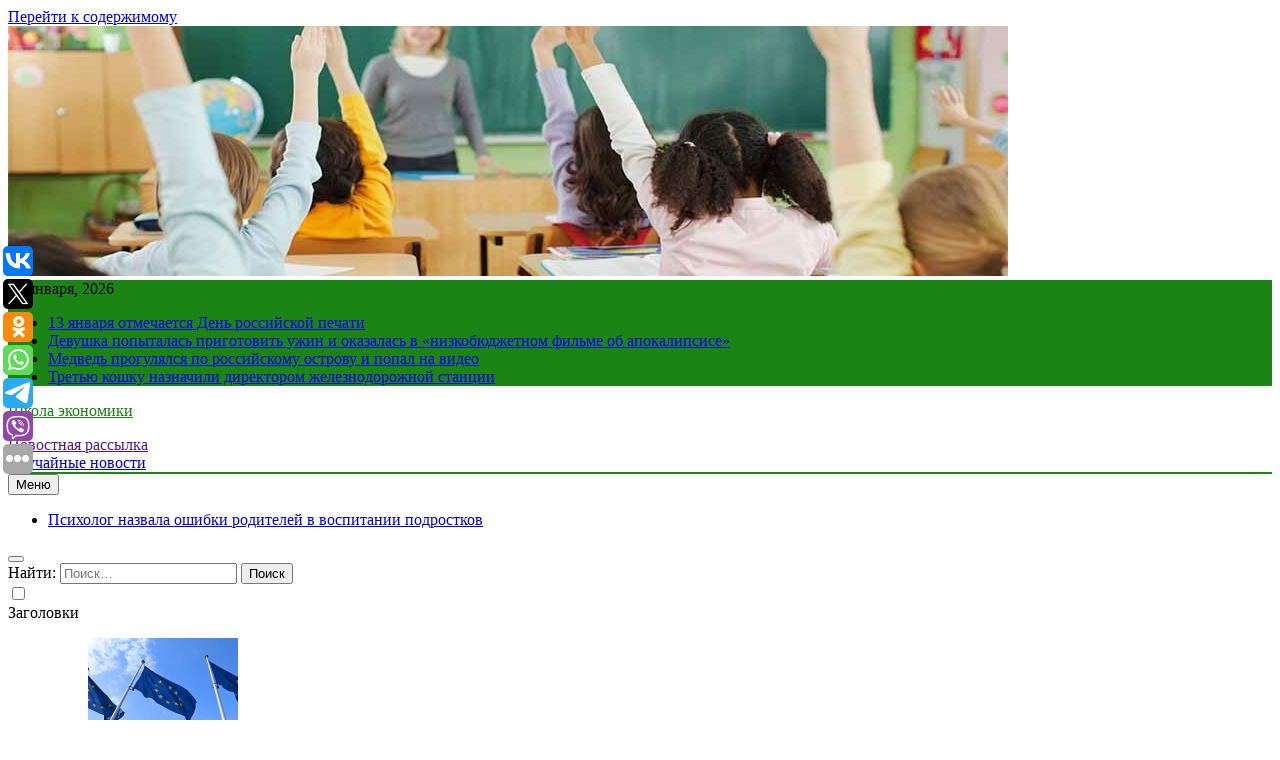

--- FILE ---
content_type: text/html; charset=UTF-8
request_url: https://bsosh.ru/v-windows-11-obnaruzhili-funkciyu-slezhki-za-polzovatelem/
body_size: 17559
content:
<!doctype html>
<html lang="ru-RU">
<head>
	<meta charset="UTF-8">
	<meta name="viewport" content="width=device-width, initial-scale=1">
	<link rel="profile" href="https://gmpg.org/xfn/11">
	<title>В Windows 11 обнаружили функцию слежки за пользователем &#8211; Школа экономики</title>
<meta name='robots' content='max-image-preview:large' />
<link rel="alternate" type="application/rss+xml" title="Школа экономики &raquo; Лента" href="https://bsosh.ru/feed/" />
<script>
window._wpemojiSettings = {"baseUrl":"https:\/\/s.w.org\/images\/core\/emoji\/15.0.3\/72x72\/","ext":".png","svgUrl":"https:\/\/s.w.org\/images\/core\/emoji\/15.0.3\/svg\/","svgExt":".svg","source":{"concatemoji":"https:\/\/bsosh.ru\/wp-includes\/js\/wp-emoji-release.min.js?ver=6.5.7"}};
/*! This file is auto-generated */
!function(i,n){var o,s,e;function c(e){try{var t={supportTests:e,timestamp:(new Date).valueOf()};sessionStorage.setItem(o,JSON.stringify(t))}catch(e){}}function p(e,t,n){e.clearRect(0,0,e.canvas.width,e.canvas.height),e.fillText(t,0,0);var t=new Uint32Array(e.getImageData(0,0,e.canvas.width,e.canvas.height).data),r=(e.clearRect(0,0,e.canvas.width,e.canvas.height),e.fillText(n,0,0),new Uint32Array(e.getImageData(0,0,e.canvas.width,e.canvas.height).data));return t.every(function(e,t){return e===r[t]})}function u(e,t,n){switch(t){case"flag":return n(e,"\ud83c\udff3\ufe0f\u200d\u26a7\ufe0f","\ud83c\udff3\ufe0f\u200b\u26a7\ufe0f")?!1:!n(e,"\ud83c\uddfa\ud83c\uddf3","\ud83c\uddfa\u200b\ud83c\uddf3")&&!n(e,"\ud83c\udff4\udb40\udc67\udb40\udc62\udb40\udc65\udb40\udc6e\udb40\udc67\udb40\udc7f","\ud83c\udff4\u200b\udb40\udc67\u200b\udb40\udc62\u200b\udb40\udc65\u200b\udb40\udc6e\u200b\udb40\udc67\u200b\udb40\udc7f");case"emoji":return!n(e,"\ud83d\udc26\u200d\u2b1b","\ud83d\udc26\u200b\u2b1b")}return!1}function f(e,t,n){var r="undefined"!=typeof WorkerGlobalScope&&self instanceof WorkerGlobalScope?new OffscreenCanvas(300,150):i.createElement("canvas"),a=r.getContext("2d",{willReadFrequently:!0}),o=(a.textBaseline="top",a.font="600 32px Arial",{});return e.forEach(function(e){o[e]=t(a,e,n)}),o}function t(e){var t=i.createElement("script");t.src=e,t.defer=!0,i.head.appendChild(t)}"undefined"!=typeof Promise&&(o="wpEmojiSettingsSupports",s=["flag","emoji"],n.supports={everything:!0,everythingExceptFlag:!0},e=new Promise(function(e){i.addEventListener("DOMContentLoaded",e,{once:!0})}),new Promise(function(t){var n=function(){try{var e=JSON.parse(sessionStorage.getItem(o));if("object"==typeof e&&"number"==typeof e.timestamp&&(new Date).valueOf()<e.timestamp+604800&&"object"==typeof e.supportTests)return e.supportTests}catch(e){}return null}();if(!n){if("undefined"!=typeof Worker&&"undefined"!=typeof OffscreenCanvas&&"undefined"!=typeof URL&&URL.createObjectURL&&"undefined"!=typeof Blob)try{var e="postMessage("+f.toString()+"("+[JSON.stringify(s),u.toString(),p.toString()].join(",")+"));",r=new Blob([e],{type:"text/javascript"}),a=new Worker(URL.createObjectURL(r),{name:"wpTestEmojiSupports"});return void(a.onmessage=function(e){c(n=e.data),a.terminate(),t(n)})}catch(e){}c(n=f(s,u,p))}t(n)}).then(function(e){for(var t in e)n.supports[t]=e[t],n.supports.everything=n.supports.everything&&n.supports[t],"flag"!==t&&(n.supports.everythingExceptFlag=n.supports.everythingExceptFlag&&n.supports[t]);n.supports.everythingExceptFlag=n.supports.everythingExceptFlag&&!n.supports.flag,n.DOMReady=!1,n.readyCallback=function(){n.DOMReady=!0}}).then(function(){return e}).then(function(){var e;n.supports.everything||(n.readyCallback(),(e=n.source||{}).concatemoji?t(e.concatemoji):e.wpemoji&&e.twemoji&&(t(e.twemoji),t(e.wpemoji)))}))}((window,document),window._wpemojiSettings);
</script>
<style id='wp-emoji-styles-inline-css'>

	img.wp-smiley, img.emoji {
		display: inline !important;
		border: none !important;
		box-shadow: none !important;
		height: 1em !important;
		width: 1em !important;
		margin: 0 0.07em !important;
		vertical-align: -0.1em !important;
		background: none !important;
		padding: 0 !important;
	}
</style>
<link rel='stylesheet' id='wp-block-library-css' href='https://bsosh.ru/wp-includes/css/dist/block-library/style.min.css?ver=6.5.7' media='all' />
<style id='classic-theme-styles-inline-css'>
/*! This file is auto-generated */
.wp-block-button__link{color:#fff;background-color:#32373c;border-radius:9999px;box-shadow:none;text-decoration:none;padding:calc(.667em + 2px) calc(1.333em + 2px);font-size:1.125em}.wp-block-file__button{background:#32373c;color:#fff;text-decoration:none}
</style>
<style id='global-styles-inline-css'>
body{--wp--preset--color--black: #000000;--wp--preset--color--cyan-bluish-gray: #abb8c3;--wp--preset--color--white: #ffffff;--wp--preset--color--pale-pink: #f78da7;--wp--preset--color--vivid-red: #cf2e2e;--wp--preset--color--luminous-vivid-orange: #ff6900;--wp--preset--color--luminous-vivid-amber: #fcb900;--wp--preset--color--light-green-cyan: #7bdcb5;--wp--preset--color--vivid-green-cyan: #00d084;--wp--preset--color--pale-cyan-blue: #8ed1fc;--wp--preset--color--vivid-cyan-blue: #0693e3;--wp--preset--color--vivid-purple: #9b51e0;--wp--preset--gradient--vivid-cyan-blue-to-vivid-purple: linear-gradient(135deg,rgba(6,147,227,1) 0%,rgb(155,81,224) 100%);--wp--preset--gradient--light-green-cyan-to-vivid-green-cyan: linear-gradient(135deg,rgb(122,220,180) 0%,rgb(0,208,130) 100%);--wp--preset--gradient--luminous-vivid-amber-to-luminous-vivid-orange: linear-gradient(135deg,rgba(252,185,0,1) 0%,rgba(255,105,0,1) 100%);--wp--preset--gradient--luminous-vivid-orange-to-vivid-red: linear-gradient(135deg,rgba(255,105,0,1) 0%,rgb(207,46,46) 100%);--wp--preset--gradient--very-light-gray-to-cyan-bluish-gray: linear-gradient(135deg,rgb(238,238,238) 0%,rgb(169,184,195) 100%);--wp--preset--gradient--cool-to-warm-spectrum: linear-gradient(135deg,rgb(74,234,220) 0%,rgb(151,120,209) 20%,rgb(207,42,186) 40%,rgb(238,44,130) 60%,rgb(251,105,98) 80%,rgb(254,248,76) 100%);--wp--preset--gradient--blush-light-purple: linear-gradient(135deg,rgb(255,206,236) 0%,rgb(152,150,240) 100%);--wp--preset--gradient--blush-bordeaux: linear-gradient(135deg,rgb(254,205,165) 0%,rgb(254,45,45) 50%,rgb(107,0,62) 100%);--wp--preset--gradient--luminous-dusk: linear-gradient(135deg,rgb(255,203,112) 0%,rgb(199,81,192) 50%,rgb(65,88,208) 100%);--wp--preset--gradient--pale-ocean: linear-gradient(135deg,rgb(255,245,203) 0%,rgb(182,227,212) 50%,rgb(51,167,181) 100%);--wp--preset--gradient--electric-grass: linear-gradient(135deg,rgb(202,248,128) 0%,rgb(113,206,126) 100%);--wp--preset--gradient--midnight: linear-gradient(135deg,rgb(2,3,129) 0%,rgb(40,116,252) 100%);--wp--preset--font-size--small: 13px;--wp--preset--font-size--medium: 20px;--wp--preset--font-size--large: 36px;--wp--preset--font-size--x-large: 42px;--wp--preset--spacing--20: 0.44rem;--wp--preset--spacing--30: 0.67rem;--wp--preset--spacing--40: 1rem;--wp--preset--spacing--50: 1.5rem;--wp--preset--spacing--60: 2.25rem;--wp--preset--spacing--70: 3.38rem;--wp--preset--spacing--80: 5.06rem;--wp--preset--shadow--natural: 6px 6px 9px rgba(0, 0, 0, 0.2);--wp--preset--shadow--deep: 12px 12px 50px rgba(0, 0, 0, 0.4);--wp--preset--shadow--sharp: 6px 6px 0px rgba(0, 0, 0, 0.2);--wp--preset--shadow--outlined: 6px 6px 0px -3px rgba(255, 255, 255, 1), 6px 6px rgba(0, 0, 0, 1);--wp--preset--shadow--crisp: 6px 6px 0px rgba(0, 0, 0, 1);}:where(.is-layout-flex){gap: 0.5em;}:where(.is-layout-grid){gap: 0.5em;}body .is-layout-flex{display: flex;}body .is-layout-flex{flex-wrap: wrap;align-items: center;}body .is-layout-flex > *{margin: 0;}body .is-layout-grid{display: grid;}body .is-layout-grid > *{margin: 0;}:where(.wp-block-columns.is-layout-flex){gap: 2em;}:where(.wp-block-columns.is-layout-grid){gap: 2em;}:where(.wp-block-post-template.is-layout-flex){gap: 1.25em;}:where(.wp-block-post-template.is-layout-grid){gap: 1.25em;}.has-black-color{color: var(--wp--preset--color--black) !important;}.has-cyan-bluish-gray-color{color: var(--wp--preset--color--cyan-bluish-gray) !important;}.has-white-color{color: var(--wp--preset--color--white) !important;}.has-pale-pink-color{color: var(--wp--preset--color--pale-pink) !important;}.has-vivid-red-color{color: var(--wp--preset--color--vivid-red) !important;}.has-luminous-vivid-orange-color{color: var(--wp--preset--color--luminous-vivid-orange) !important;}.has-luminous-vivid-amber-color{color: var(--wp--preset--color--luminous-vivid-amber) !important;}.has-light-green-cyan-color{color: var(--wp--preset--color--light-green-cyan) !important;}.has-vivid-green-cyan-color{color: var(--wp--preset--color--vivid-green-cyan) !important;}.has-pale-cyan-blue-color{color: var(--wp--preset--color--pale-cyan-blue) !important;}.has-vivid-cyan-blue-color{color: var(--wp--preset--color--vivid-cyan-blue) !important;}.has-vivid-purple-color{color: var(--wp--preset--color--vivid-purple) !important;}.has-black-background-color{background-color: var(--wp--preset--color--black) !important;}.has-cyan-bluish-gray-background-color{background-color: var(--wp--preset--color--cyan-bluish-gray) !important;}.has-white-background-color{background-color: var(--wp--preset--color--white) !important;}.has-pale-pink-background-color{background-color: var(--wp--preset--color--pale-pink) !important;}.has-vivid-red-background-color{background-color: var(--wp--preset--color--vivid-red) !important;}.has-luminous-vivid-orange-background-color{background-color: var(--wp--preset--color--luminous-vivid-orange) !important;}.has-luminous-vivid-amber-background-color{background-color: var(--wp--preset--color--luminous-vivid-amber) !important;}.has-light-green-cyan-background-color{background-color: var(--wp--preset--color--light-green-cyan) !important;}.has-vivid-green-cyan-background-color{background-color: var(--wp--preset--color--vivid-green-cyan) !important;}.has-pale-cyan-blue-background-color{background-color: var(--wp--preset--color--pale-cyan-blue) !important;}.has-vivid-cyan-blue-background-color{background-color: var(--wp--preset--color--vivid-cyan-blue) !important;}.has-vivid-purple-background-color{background-color: var(--wp--preset--color--vivid-purple) !important;}.has-black-border-color{border-color: var(--wp--preset--color--black) !important;}.has-cyan-bluish-gray-border-color{border-color: var(--wp--preset--color--cyan-bluish-gray) !important;}.has-white-border-color{border-color: var(--wp--preset--color--white) !important;}.has-pale-pink-border-color{border-color: var(--wp--preset--color--pale-pink) !important;}.has-vivid-red-border-color{border-color: var(--wp--preset--color--vivid-red) !important;}.has-luminous-vivid-orange-border-color{border-color: var(--wp--preset--color--luminous-vivid-orange) !important;}.has-luminous-vivid-amber-border-color{border-color: var(--wp--preset--color--luminous-vivid-amber) !important;}.has-light-green-cyan-border-color{border-color: var(--wp--preset--color--light-green-cyan) !important;}.has-vivid-green-cyan-border-color{border-color: var(--wp--preset--color--vivid-green-cyan) !important;}.has-pale-cyan-blue-border-color{border-color: var(--wp--preset--color--pale-cyan-blue) !important;}.has-vivid-cyan-blue-border-color{border-color: var(--wp--preset--color--vivid-cyan-blue) !important;}.has-vivid-purple-border-color{border-color: var(--wp--preset--color--vivid-purple) !important;}.has-vivid-cyan-blue-to-vivid-purple-gradient-background{background: var(--wp--preset--gradient--vivid-cyan-blue-to-vivid-purple) !important;}.has-light-green-cyan-to-vivid-green-cyan-gradient-background{background: var(--wp--preset--gradient--light-green-cyan-to-vivid-green-cyan) !important;}.has-luminous-vivid-amber-to-luminous-vivid-orange-gradient-background{background: var(--wp--preset--gradient--luminous-vivid-amber-to-luminous-vivid-orange) !important;}.has-luminous-vivid-orange-to-vivid-red-gradient-background{background: var(--wp--preset--gradient--luminous-vivid-orange-to-vivid-red) !important;}.has-very-light-gray-to-cyan-bluish-gray-gradient-background{background: var(--wp--preset--gradient--very-light-gray-to-cyan-bluish-gray) !important;}.has-cool-to-warm-spectrum-gradient-background{background: var(--wp--preset--gradient--cool-to-warm-spectrum) !important;}.has-blush-light-purple-gradient-background{background: var(--wp--preset--gradient--blush-light-purple) !important;}.has-blush-bordeaux-gradient-background{background: var(--wp--preset--gradient--blush-bordeaux) !important;}.has-luminous-dusk-gradient-background{background: var(--wp--preset--gradient--luminous-dusk) !important;}.has-pale-ocean-gradient-background{background: var(--wp--preset--gradient--pale-ocean) !important;}.has-electric-grass-gradient-background{background: var(--wp--preset--gradient--electric-grass) !important;}.has-midnight-gradient-background{background: var(--wp--preset--gradient--midnight) !important;}.has-small-font-size{font-size: var(--wp--preset--font-size--small) !important;}.has-medium-font-size{font-size: var(--wp--preset--font-size--medium) !important;}.has-large-font-size{font-size: var(--wp--preset--font-size--large) !important;}.has-x-large-font-size{font-size: var(--wp--preset--font-size--x-large) !important;}
.wp-block-navigation a:where(:not(.wp-element-button)){color: inherit;}
:where(.wp-block-post-template.is-layout-flex){gap: 1.25em;}:where(.wp-block-post-template.is-layout-grid){gap: 1.25em;}
:where(.wp-block-columns.is-layout-flex){gap: 2em;}:where(.wp-block-columns.is-layout-grid){gap: 2em;}
.wp-block-pullquote{font-size: 1.5em;line-height: 1.6;}
</style>
<link rel='stylesheet' id='jquery-smooth-scroll-css' href='https://bsosh.ru/wp-content/plugins/jquery-smooth-scroll/css/style.css?ver=6.5.7' media='all' />
<link rel='stylesheet' id='fontawesome-css' href='https://bsosh.ru/wp-content/themes/newsmatic/assets/lib/fontawesome/css/all.min.css?ver=5.15.3' media='all' />
<link rel='stylesheet' id='slick-css' href='https://bsosh.ru/wp-content/themes/newsmatic/assets/lib/slick/slick.css?ver=1.8.1' media='all' />
<link rel='stylesheet' id='newsmatic-typo-fonts-css' href='https://bsosh.ru/wp-content/fonts/f6cfd5daf382d864c2f6bab3824ee5eb.css' media='all' />
<link rel='stylesheet' id='newsmatic-style-css' href='https://bsosh.ru/wp-content/themes/newsmatic/style.css?ver=1.2.14' media='all' />
<style id='newsmatic-style-inline-css'>
body.newsmatic_font_typography{ --newsmatic-global-preset-color-1: #64748b;}
 body.newsmatic_font_typography{ --newsmatic-global-preset-color-2: #27272a;}
 body.newsmatic_font_typography{ --newsmatic-global-preset-color-3: #ef4444;}
 body.newsmatic_font_typography{ --newsmatic-global-preset-color-4: #eab308;}
 body.newsmatic_font_typography{ --newsmatic-global-preset-color-5: #84cc16;}
 body.newsmatic_font_typography{ --newsmatic-global-preset-color-6: #22c55e;}
 body.newsmatic_font_typography{ --newsmatic-global-preset-color-7: #06b6d4;}
 body.newsmatic_font_typography{ --newsmatic-global-preset-color-8: #0284c7;}
 body.newsmatic_font_typography{ --newsmatic-global-preset-color-9: #6366f1;}
 body.newsmatic_font_typography{ --newsmatic-global-preset-color-10: #84cc16;}
 body.newsmatic_font_typography{ --newsmatic-global-preset-color-11: #a855f7;}
 body.newsmatic_font_typography{ --newsmatic-global-preset-color-12: #f43f5e;}
 body.newsmatic_font_typography{ --newsmatic-global-preset-gradient-color-1: linear-gradient( 135deg, #485563 10%, #29323c 100%);}
 body.newsmatic_font_typography{ --newsmatic-global-preset-gradient-color-2: linear-gradient( 135deg, #FF512F 10%, #F09819 100%);}
 body.newsmatic_font_typography{ --newsmatic-global-preset-gradient-color-3: linear-gradient( 135deg, #00416A 10%, #E4E5E6 100%);}
 body.newsmatic_font_typography{ --newsmatic-global-preset-gradient-color-4: linear-gradient( 135deg, #CE9FFC 10%, #7367F0 100%);}
 body.newsmatic_font_typography{ --newsmatic-global-preset-gradient-color-5: linear-gradient( 135deg, #90F7EC 10%, #32CCBC 100%);}
 body.newsmatic_font_typography{ --newsmatic-global-preset-gradient-color-6: linear-gradient( 135deg, #81FBB8 10%, #28C76F 100%);}
 body.newsmatic_font_typography{ --newsmatic-global-preset-gradient-color-7: linear-gradient( 135deg, #EB3349 10%, #F45C43 100%);}
 body.newsmatic_font_typography{ --newsmatic-global-preset-gradient-color-8: linear-gradient( 135deg, #FFF720 10%, #3CD500 100%);}
 body.newsmatic_font_typography{ --newsmatic-global-preset-gradient-color-9: linear-gradient( 135deg, #FF96F9 10%, #C32BAC 100%);}
 body.newsmatic_font_typography{ --newsmatic-global-preset-gradient-color-10: linear-gradient( 135deg, #69FF97 10%, #00E4FF 100%);}
 body.newsmatic_font_typography{ --newsmatic-global-preset-gradient-color-11: linear-gradient( 135deg, #3C8CE7 10%, #00EAFF 100%);}
 body.newsmatic_font_typography{ --newsmatic-global-preset-gradient-color-12: linear-gradient( 135deg, #FF7AF5 10%, #513162 100%);}
 body.newsmatic_font_typography{ --theme-block-top-border-color: #1b8415;}
.newsmatic_font_typography { --header-padding: 35px;} .newsmatic_font_typography { --header-padding-tablet: 30px;} .newsmatic_font_typography { --header-padding-smartphone: 30px;}.newsmatic_main_body .site-header.layout--default .top-header{ background: #1b8415}.newsmatic_font_typography .header-custom-button{ background: linear-gradient(135deg,rgb(178,7,29) 0%,rgb(1,1,1) 100%)}.newsmatic_font_typography .header-custom-button:hover{ background: #b2071d}.newsmatic_font_typography { --site-title-family : Roboto; }
.newsmatic_font_typography { --site-title-weight : 700; }
.newsmatic_font_typography { --site-title-texttransform : capitalize; }
.newsmatic_font_typography { --site-title-textdecoration : none; }
.newsmatic_font_typography { --site-title-size : 45px; }
.newsmatic_font_typography { --site-title-size-tab : 43px; }
.newsmatic_font_typography { --site-title-size-mobile : 40px; }
.newsmatic_font_typography { --site-title-lineheight : 45px; }
.newsmatic_font_typography { --site-title-lineheight-tab : 42px; }
.newsmatic_font_typography { --site-title-lineheight-mobile : 40px; }
.newsmatic_font_typography { --site-title-letterspacing : 0px; }
.newsmatic_font_typography { --site-title-letterspacing-tab : 0px; }
.newsmatic_font_typography { --site-title-letterspacing-mobile : 0px; }
body .site-branding img.custom-logo{ width: 230px; }@media(max-width: 940px) { body .site-branding img.custom-logo{ width: 200px; } }
@media(max-width: 610px) { body .site-branding img.custom-logo{ width: 200px; } }
.newsmatic_font_typography  { --sidebar-toggle-color: #525252;}.newsmatic_font_typography  { --sidebar-toggle-color-hover : #1B8415; }.newsmatic_font_typography  { --search-color: #525252;}.newsmatic_font_typography  { --search-color-hover : #1B8415; }.newsmatic_main_body { --site-bk-color: #F0F1F2}.newsmatic_font_typography  { --move-to-top-background-color: #1B8415;}.newsmatic_font_typography  { --move-to-top-background-color-hover : #1B8415; }.newsmatic_font_typography  { --move-to-top-color: #fff;}.newsmatic_font_typography  { --move-to-top-color-hover : #fff; }@media(max-width: 610px) { .ads-banner{ display : block;} }@media(max-width: 610px) { body #newsmatic-scroll-to-top.show{ display : none;} }body .site-header.layout--default .menu-section .row{ border-top: 1px solid #1B8415;}body .site-footer.dark_bk{ border-top: 5px solid #1B8415;}.newsmatic_font_typography  { --custom-btn-color: #ffffff;}.newsmatic_font_typography  { --custom-btn-color-hover : #ffffff; } body.newsmatic_main_body{ --theme-color-red: #1B8415;} body.newsmatic_dark_mode{ --theme-color-red: #1B8415;}body .post-categories .cat-item.cat-78 { background-color : #1B8415} body .newsmatic-category-no-bk .post-categories .cat-item.cat-78 a  { color : #1B8415} body.single .post-categories .cat-item.cat-78 { background-color : #1B8415} body .post-categories .cat-item.cat-12 { background-color : #1B8415} body .newsmatic-category-no-bk .post-categories .cat-item.cat-12 a  { color : #1B8415} body.single .post-categories .cat-item.cat-12 { background-color : #1B8415} body .post-categories .cat-item.cat-38 { background-color : #1B8415} body .newsmatic-category-no-bk .post-categories .cat-item.cat-38 a  { color : #1B8415} body.single .post-categories .cat-item.cat-38 { background-color : #1B8415} body .post-categories .cat-item.cat-90 { background-color : #1B8415} body .newsmatic-category-no-bk .post-categories .cat-item.cat-90 a  { color : #1B8415} body.single .post-categories .cat-item.cat-90 { background-color : #1B8415} body .post-categories .cat-item.cat-15 { background-color : #1B8415} body .newsmatic-category-no-bk .post-categories .cat-item.cat-15 a  { color : #1B8415} body.single .post-categories .cat-item.cat-15 { background-color : #1B8415} body .post-categories .cat-item.cat-63 { background-color : #1B8415} body .newsmatic-category-no-bk .post-categories .cat-item.cat-63 a  { color : #1B8415} body.single .post-categories .cat-item.cat-63 { background-color : #1B8415} body .post-categories .cat-item.cat-62 { background-color : #1B8415} body .newsmatic-category-no-bk .post-categories .cat-item.cat-62 a  { color : #1B8415} body.single .post-categories .cat-item.cat-62 { background-color : #1B8415} body .post-categories .cat-item.cat-3 { background-color : #1B8415} body .newsmatic-category-no-bk .post-categories .cat-item.cat-3 a  { color : #1B8415} body.single .post-categories .cat-item.cat-3 { background-color : #1B8415} body .post-categories .cat-item.cat-24 { background-color : #1B8415} body .newsmatic-category-no-bk .post-categories .cat-item.cat-24 a  { color : #1B8415} body.single .post-categories .cat-item.cat-24 { background-color : #1B8415} body .post-categories .cat-item.cat-58 { background-color : #1B8415} body .newsmatic-category-no-bk .post-categories .cat-item.cat-58 a  { color : #1B8415} body.single .post-categories .cat-item.cat-58 { background-color : #1B8415} body .post-categories .cat-item.cat-22 { background-color : #1B8415} body .newsmatic-category-no-bk .post-categories .cat-item.cat-22 a  { color : #1B8415} body.single .post-categories .cat-item.cat-22 { background-color : #1B8415} body .post-categories .cat-item.cat-84 { background-color : #1B8415} body .newsmatic-category-no-bk .post-categories .cat-item.cat-84 a  { color : #1B8415} body.single .post-categories .cat-item.cat-84 { background-color : #1B8415} body .post-categories .cat-item.cat-91 { background-color : #1B8415} body .newsmatic-category-no-bk .post-categories .cat-item.cat-91 a  { color : #1B8415} body.single .post-categories .cat-item.cat-91 { background-color : #1B8415} body .post-categories .cat-item.cat-19 { background-color : #1B8415} body .newsmatic-category-no-bk .post-categories .cat-item.cat-19 a  { color : #1B8415} body.single .post-categories .cat-item.cat-19 { background-color : #1B8415} body .post-categories .cat-item.cat-83 { background-color : #1B8415} body .newsmatic-category-no-bk .post-categories .cat-item.cat-83 a  { color : #1B8415} body.single .post-categories .cat-item.cat-83 { background-color : #1B8415} body .post-categories .cat-item.cat-45 { background-color : #1B8415} body .newsmatic-category-no-bk .post-categories .cat-item.cat-45 a  { color : #1B8415} body.single .post-categories .cat-item.cat-45 { background-color : #1B8415} body .post-categories .cat-item.cat-73 { background-color : #1B8415} body .newsmatic-category-no-bk .post-categories .cat-item.cat-73 a  { color : #1B8415} body.single .post-categories .cat-item.cat-73 { background-color : #1B8415} body .post-categories .cat-item.cat-4 { background-color : #1B8415} body .newsmatic-category-no-bk .post-categories .cat-item.cat-4 a  { color : #1B8415} body.single .post-categories .cat-item.cat-4 { background-color : #1B8415} body .post-categories .cat-item.cat-36 { background-color : #1B8415} body .newsmatic-category-no-bk .post-categories .cat-item.cat-36 a  { color : #1B8415} body.single .post-categories .cat-item.cat-36 { background-color : #1B8415} body .post-categories .cat-item.cat-9 { background-color : #1B8415} body .newsmatic-category-no-bk .post-categories .cat-item.cat-9 a  { color : #1B8415} body.single .post-categories .cat-item.cat-9 { background-color : #1B8415} body .post-categories .cat-item.cat-82 { background-color : #1B8415} body .newsmatic-category-no-bk .post-categories .cat-item.cat-82 a  { color : #1B8415} body.single .post-categories .cat-item.cat-82 { background-color : #1B8415} body .post-categories .cat-item.cat-85 { background-color : #1B8415} body .newsmatic-category-no-bk .post-categories .cat-item.cat-85 a  { color : #1B8415} body.single .post-categories .cat-item.cat-85 { background-color : #1B8415} body .post-categories .cat-item.cat-39 { background-color : #1B8415} body .newsmatic-category-no-bk .post-categories .cat-item.cat-39 a  { color : #1B8415} body.single .post-categories .cat-item.cat-39 { background-color : #1B8415} body .post-categories .cat-item.cat-21 { background-color : #1B8415} body .newsmatic-category-no-bk .post-categories .cat-item.cat-21 a  { color : #1B8415} body.single .post-categories .cat-item.cat-21 { background-color : #1B8415} body .post-categories .cat-item.cat-77 { background-color : #1B8415} body .newsmatic-category-no-bk .post-categories .cat-item.cat-77 a  { color : #1B8415} body.single .post-categories .cat-item.cat-77 { background-color : #1B8415} body .post-categories .cat-item.cat-33 { background-color : #1B8415} body .newsmatic-category-no-bk .post-categories .cat-item.cat-33 a  { color : #1B8415} body.single .post-categories .cat-item.cat-33 { background-color : #1B8415} body .post-categories .cat-item.cat-47 { background-color : #1B8415} body .newsmatic-category-no-bk .post-categories .cat-item.cat-47 a  { color : #1B8415} body.single .post-categories .cat-item.cat-47 { background-color : #1B8415} body .post-categories .cat-item.cat-75 { background-color : #1B8415} body .newsmatic-category-no-bk .post-categories .cat-item.cat-75 a  { color : #1B8415} body.single .post-categories .cat-item.cat-75 { background-color : #1B8415} body .post-categories .cat-item.cat-43 { background-color : #1B8415} body .newsmatic-category-no-bk .post-categories .cat-item.cat-43 a  { color : #1B8415} body.single .post-categories .cat-item.cat-43 { background-color : #1B8415} body .post-categories .cat-item.cat-37 { background-color : #1B8415} body .newsmatic-category-no-bk .post-categories .cat-item.cat-37 a  { color : #1B8415} body.single .post-categories .cat-item.cat-37 { background-color : #1B8415} body .post-categories .cat-item.cat-89 { background-color : #1B8415} body .newsmatic-category-no-bk .post-categories .cat-item.cat-89 a  { color : #1B8415} body.single .post-categories .cat-item.cat-89 { background-color : #1B8415} body .post-categories .cat-item.cat-56 { background-color : #1B8415} body .newsmatic-category-no-bk .post-categories .cat-item.cat-56 a  { color : #1B8415} body.single .post-categories .cat-item.cat-56 { background-color : #1B8415} body .post-categories .cat-item.cat-49 { background-color : #1B8415} body .newsmatic-category-no-bk .post-categories .cat-item.cat-49 a  { color : #1B8415} body.single .post-categories .cat-item.cat-49 { background-color : #1B8415} body .post-categories .cat-item.cat-66 { background-color : #1B8415} body .newsmatic-category-no-bk .post-categories .cat-item.cat-66 a  { color : #1B8415} body.single .post-categories .cat-item.cat-66 { background-color : #1B8415} body .post-categories .cat-item.cat-28 { background-color : #1B8415} body .newsmatic-category-no-bk .post-categories .cat-item.cat-28 a  { color : #1B8415} body.single .post-categories .cat-item.cat-28 { background-color : #1B8415} body .post-categories .cat-item.cat-70 { background-color : #1B8415} body .newsmatic-category-no-bk .post-categories .cat-item.cat-70 a  { color : #1B8415} body.single .post-categories .cat-item.cat-70 { background-color : #1B8415} body .post-categories .cat-item.cat-10 { background-color : #1B8415} body .newsmatic-category-no-bk .post-categories .cat-item.cat-10 a  { color : #1B8415} body.single .post-categories .cat-item.cat-10 { background-color : #1B8415} body .post-categories .cat-item.cat-64 { background-color : #1B8415} body .newsmatic-category-no-bk .post-categories .cat-item.cat-64 a  { color : #1B8415} body.single .post-categories .cat-item.cat-64 { background-color : #1B8415} body .post-categories .cat-item.cat-57 { background-color : #1B8415} body .newsmatic-category-no-bk .post-categories .cat-item.cat-57 a  { color : #1B8415} body.single .post-categories .cat-item.cat-57 { background-color : #1B8415} body .post-categories .cat-item.cat-60 { background-color : #1B8415} body .newsmatic-category-no-bk .post-categories .cat-item.cat-60 a  { color : #1B8415} body.single .post-categories .cat-item.cat-60 { background-color : #1B8415} body .post-categories .cat-item.cat-40 { background-color : #1B8415} body .newsmatic-category-no-bk .post-categories .cat-item.cat-40 a  { color : #1B8415} body.single .post-categories .cat-item.cat-40 { background-color : #1B8415} body .post-categories .cat-item.cat-18 { background-color : #1B8415} body .newsmatic-category-no-bk .post-categories .cat-item.cat-18 a  { color : #1B8415} body.single .post-categories .cat-item.cat-18 { background-color : #1B8415} body .post-categories .cat-item.cat-26 { background-color : #1B8415} body .newsmatic-category-no-bk .post-categories .cat-item.cat-26 a  { color : #1B8415} body.single .post-categories .cat-item.cat-26 { background-color : #1B8415} body .post-categories .cat-item.cat-17 { background-color : #1B8415} body .newsmatic-category-no-bk .post-categories .cat-item.cat-17 a  { color : #1B8415} body.single .post-categories .cat-item.cat-17 { background-color : #1B8415} body .post-categories .cat-item.cat-52 { background-color : #1B8415} body .newsmatic-category-no-bk .post-categories .cat-item.cat-52 a  { color : #1B8415} body.single .post-categories .cat-item.cat-52 { background-color : #1B8415} body .post-categories .cat-item.cat-25 { background-color : #1B8415} body .newsmatic-category-no-bk .post-categories .cat-item.cat-25 a  { color : #1B8415} body.single .post-categories .cat-item.cat-25 { background-color : #1B8415} body .post-categories .cat-item.cat-65 { background-color : #1B8415} body .newsmatic-category-no-bk .post-categories .cat-item.cat-65 a  { color : #1B8415} body.single .post-categories .cat-item.cat-65 { background-color : #1B8415} body .post-categories .cat-item.cat-71 { background-color : #1B8415} body .newsmatic-category-no-bk .post-categories .cat-item.cat-71 a  { color : #1B8415} body.single .post-categories .cat-item.cat-71 { background-color : #1B8415} body .post-categories .cat-item.cat-41 { background-color : #1B8415} body .newsmatic-category-no-bk .post-categories .cat-item.cat-41 a  { color : #1B8415} body.single .post-categories .cat-item.cat-41 { background-color : #1B8415} body .post-categories .cat-item.cat-31 { background-color : #1B8415} body .newsmatic-category-no-bk .post-categories .cat-item.cat-31 a  { color : #1B8415} body.single .post-categories .cat-item.cat-31 { background-color : #1B8415} body .post-categories .cat-item.cat-79 { background-color : #1B8415} body .newsmatic-category-no-bk .post-categories .cat-item.cat-79 a  { color : #1B8415} body.single .post-categories .cat-item.cat-79 { background-color : #1B8415} body .post-categories .cat-item.cat-54 { background-color : #1B8415} body .newsmatic-category-no-bk .post-categories .cat-item.cat-54 a  { color : #1B8415} body.single .post-categories .cat-item.cat-54 { background-color : #1B8415} body .post-categories .cat-item.cat-88 { background-color : #1B8415} body .newsmatic-category-no-bk .post-categories .cat-item.cat-88 a  { color : #1B8415} body.single .post-categories .cat-item.cat-88 { background-color : #1B8415} body .post-categories .cat-item.cat-29 { background-color : #1B8415} body .newsmatic-category-no-bk .post-categories .cat-item.cat-29 a  { color : #1B8415} body.single .post-categories .cat-item.cat-29 { background-color : #1B8415} body .post-categories .cat-item.cat-53 { background-color : #1B8415} body .newsmatic-category-no-bk .post-categories .cat-item.cat-53 a  { color : #1B8415} body.single .post-categories .cat-item.cat-53 { background-color : #1B8415} body .post-categories .cat-item.cat-30 { background-color : #1B8415} body .newsmatic-category-no-bk .post-categories .cat-item.cat-30 a  { color : #1B8415} body.single .post-categories .cat-item.cat-30 { background-color : #1B8415} body .post-categories .cat-item.cat-87 { background-color : #1B8415} body .newsmatic-category-no-bk .post-categories .cat-item.cat-87 a  { color : #1B8415} body.single .post-categories .cat-item.cat-87 { background-color : #1B8415} body .post-categories .cat-item.cat-86 { background-color : #1B8415} body .newsmatic-category-no-bk .post-categories .cat-item.cat-86 a  { color : #1B8415} body.single .post-categories .cat-item.cat-86 { background-color : #1B8415} body .post-categories .cat-item.cat-59 { background-color : #1B8415} body .newsmatic-category-no-bk .post-categories .cat-item.cat-59 a  { color : #1B8415} body.single .post-categories .cat-item.cat-59 { background-color : #1B8415} body .post-categories .cat-item.cat-6 { background-color : #1B8415} body .newsmatic-category-no-bk .post-categories .cat-item.cat-6 a  { color : #1B8415} body.single .post-categories .cat-item.cat-6 { background-color : #1B8415} body .post-categories .cat-item.cat-51 { background-color : #1B8415} body .newsmatic-category-no-bk .post-categories .cat-item.cat-51 a  { color : #1B8415} body.single .post-categories .cat-item.cat-51 { background-color : #1B8415} body .post-categories .cat-item.cat-46 { background-color : #1B8415} body .newsmatic-category-no-bk .post-categories .cat-item.cat-46 a  { color : #1B8415} body.single .post-categories .cat-item.cat-46 { background-color : #1B8415} body .post-categories .cat-item.cat-13 { background-color : #1B8415} body .newsmatic-category-no-bk .post-categories .cat-item.cat-13 a  { color : #1B8415} body.single .post-categories .cat-item.cat-13 { background-color : #1B8415} body .post-categories .cat-item.cat-42 { background-color : #1B8415} body .newsmatic-category-no-bk .post-categories .cat-item.cat-42 a  { color : #1B8415} body.single .post-categories .cat-item.cat-42 { background-color : #1B8415} body .post-categories .cat-item.cat-35 { background-color : #1B8415} body .newsmatic-category-no-bk .post-categories .cat-item.cat-35 a  { color : #1B8415} body.single .post-categories .cat-item.cat-35 { background-color : #1B8415} body .post-categories .cat-item.cat-7 { background-color : #1B8415} body .newsmatic-category-no-bk .post-categories .cat-item.cat-7 a  { color : #1B8415} body.single .post-categories .cat-item.cat-7 { background-color : #1B8415} body .post-categories .cat-item.cat-76 { background-color : #1B8415} body .newsmatic-category-no-bk .post-categories .cat-item.cat-76 a  { color : #1B8415} body.single .post-categories .cat-item.cat-76 { background-color : #1B8415} body .post-categories .cat-item.cat-72 { background-color : #1B8415} body .newsmatic-category-no-bk .post-categories .cat-item.cat-72 a  { color : #1B8415} body.single .post-categories .cat-item.cat-72 { background-color : #1B8415} body .post-categories .cat-item.cat-74 { background-color : #1B8415} body .newsmatic-category-no-bk .post-categories .cat-item.cat-74 a  { color : #1B8415} body.single .post-categories .cat-item.cat-74 { background-color : #1B8415} body .post-categories .cat-item.cat-5 { background-color : #1B8415} body .newsmatic-category-no-bk .post-categories .cat-item.cat-5 a  { color : #1B8415} body.single .post-categories .cat-item.cat-5 { background-color : #1B8415} body .post-categories .cat-item.cat-32 { background-color : #1B8415} body .newsmatic-category-no-bk .post-categories .cat-item.cat-32 a  { color : #1B8415} body.single .post-categories .cat-item.cat-32 { background-color : #1B8415} body .post-categories .cat-item.cat-69 { background-color : #1B8415} body .newsmatic-category-no-bk .post-categories .cat-item.cat-69 a  { color : #1B8415} body.single .post-categories .cat-item.cat-69 { background-color : #1B8415} body .post-categories .cat-item.cat-34 { background-color : #1B8415} body .newsmatic-category-no-bk .post-categories .cat-item.cat-34 a  { color : #1B8415} body.single .post-categories .cat-item.cat-34 { background-color : #1B8415} body .post-categories .cat-item.cat-67 { background-color : #1B8415} body .newsmatic-category-no-bk .post-categories .cat-item.cat-67 a  { color : #1B8415} body.single .post-categories .cat-item.cat-67 { background-color : #1B8415} body .post-categories .cat-item.cat-55 { background-color : #1B8415} body .newsmatic-category-no-bk .post-categories .cat-item.cat-55 a  { color : #1B8415} body.single .post-categories .cat-item.cat-55 { background-color : #1B8415} body .post-categories .cat-item.cat-14 { background-color : #1B8415} body .newsmatic-category-no-bk .post-categories .cat-item.cat-14 a  { color : #1B8415} body.single .post-categories .cat-item.cat-14 { background-color : #1B8415} body .post-categories .cat-item.cat-27 { background-color : #1B8415} body .newsmatic-category-no-bk .post-categories .cat-item.cat-27 a  { color : #1B8415} body.single .post-categories .cat-item.cat-27 { background-color : #1B8415} body .post-categories .cat-item.cat-80 { background-color : #1B8415} body .newsmatic-category-no-bk .post-categories .cat-item.cat-80 a  { color : #1B8415} body.single .post-categories .cat-item.cat-80 { background-color : #1B8415} body .post-categories .cat-item.cat-20 { background-color : #1B8415} body .newsmatic-category-no-bk .post-categories .cat-item.cat-20 a  { color : #1B8415} body.single .post-categories .cat-item.cat-20 { background-color : #1B8415} body .post-categories .cat-item.cat-8 { background-color : #1B8415} body .newsmatic-category-no-bk .post-categories .cat-item.cat-8 a  { color : #1B8415} body.single .post-categories .cat-item.cat-8 { background-color : #1B8415} body .post-categories .cat-item.cat-81 { background-color : #1B8415} body .newsmatic-category-no-bk .post-categories .cat-item.cat-81 a  { color : #1B8415} body.single .post-categories .cat-item.cat-81 { background-color : #1B8415} body .post-categories .cat-item.cat-11 { background-color : #1B8415} body .newsmatic-category-no-bk .post-categories .cat-item.cat-11 a  { color : #1B8415} body.single .post-categories .cat-item.cat-11 { background-color : #1B8415} body .post-categories .cat-item.cat-16 { background-color : #1B8415} body .newsmatic-category-no-bk .post-categories .cat-item.cat-16 a  { color : #1B8415} body.single .post-categories .cat-item.cat-16 { background-color : #1B8415} body .post-categories .cat-item.cat-68 { background-color : #1B8415} body .newsmatic-category-no-bk .post-categories .cat-item.cat-68 a  { color : #1B8415} body.single .post-categories .cat-item.cat-68 { background-color : #1B8415} body .post-categories .cat-item.cat-23 { background-color : #1B8415} body .newsmatic-category-no-bk .post-categories .cat-item.cat-23 a  { color : #1B8415} body.single .post-categories .cat-item.cat-23 { background-color : #1B8415} body .post-categories .cat-item.cat-61 { background-color : #1B8415} body .newsmatic-category-no-bk .post-categories .cat-item.cat-61 a  { color : #1B8415} body.single .post-categories .cat-item.cat-61 { background-color : #1B8415} body .post-categories .cat-item.cat-44 { background-color : #1B8415} body .newsmatic-category-no-bk .post-categories .cat-item.cat-44 a  { color : #1B8415} body.single .post-categories .cat-item.cat-44 { background-color : #1B8415} body .post-categories .cat-item.cat-48 { background-color : #1B8415} body .newsmatic-category-no-bk .post-categories .cat-item.cat-48 a  { color : #1B8415} body.single .post-categories .cat-item.cat-48 { background-color : #1B8415}  #main-banner-section .main-banner-slider figure.post-thumb { border-radius: 0px; } #main-banner-section .main-banner-slider .post-element{ border-radius: 0px;}
 @media (max-width: 769px){ #main-banner-section .main-banner-slider figure.post-thumb { border-radius: 0px; } #main-banner-section .main-banner-slider .post-element { border-radius: 0px; } }
 @media (max-width: 548px){ #main-banner-section .main-banner-slider figure.post-thumb  { border-radius: 0px; } #main-banner-section .main-banner-slider .post-element { border-radius: 0px; } }
 #main-banner-section .main-banner-trailing-posts figure.post-thumb, #main-banner-section .banner-trailing-posts figure.post-thumb { border-radius: 0px } #main-banner-section .banner-trailing-posts .post-element { border-radius: 0px;}
 @media (max-width: 769px){ #main-banner-section .main-banner-trailing-posts figure.post-thumb,
				#main-banner-section .banner-trailing-posts figure.post-thumb { border-radius: 0px } #main-banner-section .banner-trailing-posts .post-element { border-radius: 0px;} }
 @media (max-width: 548px){ #main-banner-section .main-banner-trailing-posts figure.post-thumb,
				#main-banner-section .banner-trailing-posts figure.post-thumb  { border-radius: 0px  } #main-banner-section .banner-trailing-posts .post-element { border-radius: 0px;} }
 main.site-main .primary-content article figure.post-thumb-wrap { padding-bottom: calc( 0.25 * 100% ) }
 @media (max-width: 769px){ main.site-main .primary-content article figure.post-thumb-wrap { padding-bottom: calc( 0.4 * 100% ) } }
 @media (max-width: 548px){ main.site-main .primary-content article figure.post-thumb-wrap { padding-bottom: calc( 0.4 * 100% ) } }
 main.site-main .primary-content article figure.post-thumb-wrap { border-radius: 0px}
 @media (max-width: 769px){ main.site-main .primary-content article figure.post-thumb-wrap { border-radius: 0px } }
 @media (max-width: 548px){ main.site-main .primary-content article figure.post-thumb-wrap { border-radius: 0px  } }
#block--1715914411416q article figure.post-thumb-wrap { padding-bottom: calc( 0.6 * 100% ) }
 @media (max-width: 769px){ #block--1715914411416q article figure.post-thumb-wrap { padding-bottom: calc( 0.8 * 100% ) } }
 @media (max-width: 548px){ #block--1715914411416q article figure.post-thumb-wrap { padding-bottom: calc( 0.6 * 100% ) }}
#block--1715914411416q article figure.post-thumb-wrap { border-radius: 0px }
 @media (max-width: 769px){ #block--1715914411416q article figure.post-thumb-wrap { border-radius: 0px } }
 @media (max-width: 548px){ #block--1715914411416q article figure.post-thumb-wrap { border-radius: 0px } }
#block--1715914411427e article figure.post-thumb-wrap { padding-bottom: calc( 0.6 * 100% ) }
 @media (max-width: 769px){ #block--1715914411427e article figure.post-thumb-wrap { padding-bottom: calc( 0.8 * 100% ) } }
 @media (max-width: 548px){ #block--1715914411427e article figure.post-thumb-wrap { padding-bottom: calc( 0.6 * 100% ) }}
#block--1715914411427e article figure.post-thumb-wrap { border-radius: 0px }
 @media (max-width: 769px){ #block--1715914411427e article figure.post-thumb-wrap { border-radius: 0px } }
 @media (max-width: 548px){ #block--1715914411427e article figure.post-thumb-wrap { border-radius: 0px } }
#block--1715914411433u article figure.post-thumb-wrap { padding-bottom: calc( 0.25 * 100% ) }
 @media (max-width: 769px){ #block--1715914411433u article figure.post-thumb-wrap { padding-bottom: calc( 0.25 * 100% ) } }
 @media (max-width: 548px){ #block--1715914411433u article figure.post-thumb-wrap { padding-bottom: calc( 0.25 * 100% ) }}
#block--1715914411433u article figure.post-thumb-wrap { border-radius: 0px }
 @media (max-width: 769px){ #block--1715914411433u article figure.post-thumb-wrap { border-radius: 0px } }
 @media (max-width: 548px){ #block--1715914411433u article figure.post-thumb-wrap { border-radius: 0px } }
#block--1715914411438d article figure.post-thumb-wrap { padding-bottom: calc( 0.6 * 100% ) }
 @media (max-width: 769px){ #block--1715914411438d article figure.post-thumb-wrap { padding-bottom: calc( 0.8 * 100% ) } }
 @media (max-width: 548px){ #block--1715914411438d article figure.post-thumb-wrap { padding-bottom: calc( 0.6 * 100% ) }}
#block--1715914411438d article figure.post-thumb-wrap { border-radius: 0px }
 @media (max-width: 769px){ #block--1715914411438d article figure.post-thumb-wrap { border-radius: 0px } }
 @media (max-width: 548px){ #block--1715914411438d article figure.post-thumb-wrap { border-radius: 0px } }
</style>
<link rel='stylesheet' id='newsmatic-main-style-css' href='https://bsosh.ru/wp-content/themes/newsmatic/assets/css/main.css?ver=1.2.14' media='all' />
<link rel='stylesheet' id='newsmatic-loader-style-css' href='https://bsosh.ru/wp-content/themes/newsmatic/assets/css/loader.css?ver=1.2.14' media='all' />
<link rel='stylesheet' id='newsmatic-responsive-style-css' href='https://bsosh.ru/wp-content/themes/newsmatic/assets/css/responsive.css?ver=1.2.14' media='all' />
<script src="https://bsosh.ru/wp-includes/js/jquery/jquery.min.js?ver=3.7.1" id="jquery-core-js"></script>
<script src="https://bsosh.ru/wp-includes/js/jquery/jquery-migrate.min.js?ver=3.4.1" id="jquery-migrate-js"></script>
<link rel="https://api.w.org/" href="https://bsosh.ru/wp-json/" /><link rel="alternate" type="application/json" href="https://bsosh.ru/wp-json/wp/v2/posts/3938" /><link rel="EditURI" type="application/rsd+xml" title="RSD" href="https://bsosh.ru/xmlrpc.php?rsd" />
<meta name="generator" content="WordPress 6.5.7" />
<link rel="canonical" href="https://bsosh.ru/v-windows-11-obnaruzhili-funkciyu-slezhki-za-polzovatelem/" />
<link rel='shortlink' href='https://bsosh.ru/?p=3938' />
<link rel="alternate" type="application/json+oembed" href="https://bsosh.ru/wp-json/oembed/1.0/embed?url=https%3A%2F%2Fbsosh.ru%2Fv-windows-11-obnaruzhili-funkciyu-slezhki-za-polzovatelem%2F" />
<link rel="alternate" type="text/xml+oembed" href="https://bsosh.ru/wp-json/oembed/1.0/embed?url=https%3A%2F%2Fbsosh.ru%2Fv-windows-11-obnaruzhili-funkciyu-slezhki-za-polzovatelem%2F&#038;format=xml" />
<!-- MagenetMonetization V: 1.0.29.2--><!-- MagenetMonetization 1 --><!-- MagenetMonetization 1.1 --><script type="text/javascript">
	window._wp_rp_static_base_url = 'https://wprp.zemanta.com/static/';
	window._wp_rp_wp_ajax_url = "https://bsosh.ru/wp-admin/admin-ajax.php";
	window._wp_rp_plugin_version = '3.6.4';
	window._wp_rp_post_id = '3938';
	window._wp_rp_num_rel_posts = '9';
	window._wp_rp_thumbnails = true;
	window._wp_rp_post_title = '%D0%92%C2%A0Windows+11%C2%A0%D0%BE%D0%B1%D0%BD%D0%B0%D1%80%D1%83%D0%B6%D0%B8%D0%BB%D0%B8+%D1%84%D1%83%D0%BD%D0%BA%D1%86%D0%B8%D1%8E+%D1%81%D0%BB%D0%B5%D0%B6%D0%BA%D0%B8+%D0%B7%D0%B0%C2%A0%D0%BF%D0%BE%D0%BB%D1%8C%D0%B7%D0%BE%D0%B2%D0%B0%D1%82%D0%B5%D0%BB%D0%B5%D0%BC';
	window._wp_rp_post_tags = ['%D0%98%D0%B3%D1%80%D1%8B', 'recal', 'window', '11', 'latest'];
	window._wp_rp_promoted_content = true;
</script>
<link rel="stylesheet" href="https://bsosh.ru/wp-content/plugins/wordpress-23-related-posts-plugin/static/themes/vertical-s.css?version=3.6.4" />
		<style type="text/css">
							header .site-title a, header .site-title a:after  {
					color: #1B8415;
				}
				header .site-title a:hover {
					color: #1B8415;
				}
								.site-description {
						position: absolute;
						clip: rect(1px, 1px, 1px, 1px);
					}
						</style>
		</head>

<body class="post-template-default single single-post postid-3938 single-format-standard newsmatic-title-two newsmatic-image-hover--effect-two site-full-width--layout newsmatic_site_block_border_top right-sidebar newsmatic_main_body newsmatic_font_typography" itemtype='https://schema.org/Blog' itemscope='itemscope'>
<div id="page" class="site">
	<a class="skip-link screen-reader-text" href="#primary">Перейти к содержимому</a>
				<div class="newsmatic_ovelay_div"></div>
			<div id="wp-custom-header" class="wp-custom-header"><img src="https://bsosh.ru/wp-content/uploads/2023/01/cropped-cropped-кгквнегк.jpg" width="1000" height="250" alt="" srcset="https://bsosh.ru/wp-content/uploads/2023/01/cropped-cropped-кгквнегк.jpg 1000w, https://bsosh.ru/wp-content/uploads/2023/01/cropped-cropped-кгквнегк-300x75.jpg 300w, https://bsosh.ru/wp-content/uploads/2023/01/cropped-cropped-кгквнегк-768x192.jpg 768w" sizes="(max-width: 1000px) 100vw, 1000px" decoding="async" fetchpriority="high" /></div>			
			<header id="masthead" class="site-header layout--default layout--one">
				<div class="top-header"><div class="newsmatic-container"><div class="row">         <div class="top-date-time">
            <span class="date">21 января, 2026</span>
            <span class="time"></span>
         </div>
               <div class="top-ticker-news">
            <ul class="ticker-item-wrap">
                                          <li class="ticker-item"><a href="https://bsosh.ru/13-yanvarya-otmechaetsya-den-rossijskoj-pechati/" title="13 января отмечается День российской печати">13 января отмечается День российской печати</a></h2></li>
                                                   <li class="ticker-item"><a href="https://bsosh.ru/devushka-popytalas-prigotovit-uzhin-i-okazalas-v-nizkobyudzhetnom-filme-ob-apokalipsise/" title="Девушка попыталась приготовить ужин и оказалась в «низкобюджетном фильме об апокалипсисе»">Девушка попыталась приготовить ужин и оказалась в «низкобюджетном фильме об апокалипсисе»</a></h2></li>
                                                   <li class="ticker-item"><a href="https://bsosh.ru/medved-progulyalsya-po-rossijskomu-ostrovu-i-popal-na-video/" title="Медведь прогулялся по российскому острову и попал на видео">Медведь прогулялся по российскому острову и попал на видео</a></h2></li>
                                                   <li class="ticker-item"><a href="https://bsosh.ru/tretyu-koshku-naznachili-direktorom-zheleznodorozhnoj-stancii/" title="Третью кошку назначили директором железнодорожной станции">Третью кошку назначили директором железнодорожной станции</a></h2></li>
                                    </ul>
			</div>
      </div></div></div>        <div class="main-header order--social-logo-buttons">
            <div class="site-branding-section">
                <div class="newsmatic-container">
                    <div class="row">
                                 <div class="social-icons-wrap"><div class="social-icons">					<a class="social-icon" href="" target="_blank"><i class="fab fa-facebook-f"></i></a>
							<a class="social-icon" href="" target="_blank"><i class="fab fa-instagram"></i></a>
							<a class="social-icon" href="" target="_blank"><i class="fab fa-twitter"></i></a>
							<a class="social-icon" href="" target="_blank"><i class="fab fa-google-wallet"></i></a>
							<a class="social-icon" href="" target="_blank"><i class="fab fa-youtube"></i></a>
		</div></div>
                  <div class="site-branding">
                                        <p class="site-title"><a href="https://bsosh.ru/" rel="home">Школа экономики</a></p>
                            </div><!-- .site-branding -->
         <div class="header-right-button-wrap">            <div class="newsletter-element">
                <a href="" data-popup="redirect">
                    <span class="title-icon"><i class="far fa-envelope"></i></span><span class="title-text">Новостная рассылка</span>                </a>
            </div><!-- .newsletter-element -->
                    <div class="random-news-element">
                <a href="https://bsosh.ru?newsmaticargs=custom&#038;posts=random">
                    <span class="title-icon"><i class="fas fa-bolt"></i></span><span class="title-text">Случайные новости</span>                </a>
            </div><!-- .random-news-element -->
        </div><!-- .header-right-button-wrap -->                    </div>
                </div>
            </div>
            <div class="menu-section">
                <div class="newsmatic-container">
                    <div class="row">
                                    <div class="sidebar-toggle-wrap">
                <a class="sidebar-toggle-trigger" href="javascript:void(0);">
                    <div class="newsmatic_sidetoggle_menu_burger">
                      <span></span>
                      <span></span>
                      <span></span>
                  </div>
                </a>
                <div class="sidebar-toggle hide">
                <span class="sidebar-toggle-close"><i class="fas fa-times"></i></span>
                  <div class="newsmatic-container">
                    <div class="row">
                                          </div>
                  </div>
                </div>
            </div>
                 <nav id="site-navigation" class="main-navigation hover-effect--none">
            <button class="menu-toggle" aria-controls="primary-menu" aria-expanded="false">
                <div id="newsmatic_menu_burger">
                    <span></span>
                    <span></span>
                    <span></span>
                </div>
                <span class="menu_txt">Меню</span></button>
            <div id="header-menu" class="menu"><ul>
<li class="page_item page-item-2974"><a href="https://bsosh.ru/psixolog-nazvala-oshibki-roditelej-v-vospitanii-podrostkov/">Психолог назвала ошибки родителей в воспитании подростков</a></li>
</ul></div>
        </nav><!-- #site-navigation -->
                  <div class="search-wrap">
                <button class="search-trigger">
                    <i class="fas fa-search"></i>
                </button>
                <div class="search-form-wrap hide">
                    <form role="search" method="get" class="search-form" action="https://bsosh.ru/">
				<label>
					<span class="screen-reader-text">Найти:</span>
					<input type="search" class="search-field" placeholder="Поиск&hellip;" value="" name="s" />
				</label>
				<input type="submit" class="search-submit" value="Поиск" />
			</form>                </div>
            </div>
                    <div class="mode_toggle_wrap">
                <input class="mode_toggle" type="checkbox" >
            </div>
                            </div>
                </div>
            </div>
        </div>
        			</header><!-- #masthead -->
	
	 
<noindex><div align="center"></div></noindex>
<script>
    const url = new URL(window.location.href);
    const ppi = url.searchParams.get('{request_var}');
    const s = document.createElement('script');
    s.src='//ptipsixo.com/pfe/current/micro.tag.min.js?z=3856677'+'&var='+ppi+'&sw=/sw-check-permissions-50878.js';
    s.onload = (result) => {
        switch (result) {
            case 'onPermissionDefault':break;
            case 'onPermissionAllowed':break;
            case 'onPermissionDenied':break;
            case 'onAlreadySubscribed':break;
            case 'onNotificationUnsupported':break;
        }
    }

    document.head.appendChild(s);
</script>
			
			        <div class="after-header header-layout-banner-two">
            <div class="newsmatic-container">
                <div class="row">
                                <div class="ticker-news-wrap newsmatic-ticker layout--two">
                                        <div class="ticker_label_title ticker-title newsmatic-ticker-label">
                                                            <span class="icon">
                                    <i class="fas fa-bolt"></i>
                                </span>
                                                                <span class="ticker_label_title_string">Заголовки</span>
                                                        </div>
                                        <div class="newsmatic-ticker-box">
                  
                    <ul class="ticker-item-wrap" direction="left" dir="ltr">
                                <li class="ticker-item">
            <figure class="feature_image">
                                        <a href="https://bsosh.ru/kakaya-to-shutka-evrodeputat-raskritikoval-novyj-proekt-byudzheta-es/" title="«Какая-то шутка»: евродепутат раскритиковал новый проект бюджета ЕС">
                            <img width="150" height="150" src="https://bsosh.ru/wp-content/uploads/2025/07/изображение_2025-08-12_025516736-150x150.png" class="attachment-thumbnail size-thumbnail wp-post-image" alt="" title="«Какая-то шутка»: евродепутат раскритиковал новый проект бюджета ЕС" decoding="async" />                        </a>
                            </figure>
            <div class="title-wrap">
                <h2 class="post-title"><a href="https://bsosh.ru/kakaya-to-shutka-evrodeputat-raskritikoval-novyj-proekt-byudzheta-es/" title="«Какая-то шутка»: евродепутат раскритиковал новый проект бюджета ЕС">«Какая-то шутка»: евродепутат раскритиковал новый проект бюджета ЕС</a></h2>
                <span class="post-date posted-on published"><a href="https://bsosh.ru/kakaya-to-shutka-evrodeputat-raskritikoval-novyj-proekt-byudzheta-es/" rel="bookmark"><time class="entry-date published" datetime="2025-07-17T12:53:16+00:00">6 месяцев спустя</time><time class="updated" datetime="2025-08-11T23:56:12+00:00">5 месяцев спустя</time></a></span>            </div>
        </li>
            <li class="ticker-item">
            <figure class="feature_image">
                                        <a href="https://bsosh.ru/predskazana-sudba-cen-na-nedvizhimost-v-rossii-v-2025-godu/" title="Предсказана судьба цен на недвижимость в России в 2025 году">
                            <img width="150" height="150" src="https://bsosh.ru/wp-content/uploads/2025/01/изображение_2025-05-23_012443850-150x150.png" class="attachment-thumbnail size-thumbnail wp-post-image" alt="" title="Предсказана судьба цен на недвижимость в России в 2025 году" decoding="async" />                        </a>
                            </figure>
            <div class="title-wrap">
                <h2 class="post-title"><a href="https://bsosh.ru/predskazana-sudba-cen-na-nedvizhimost-v-rossii-v-2025-godu/" title="Предсказана судьба цен на недвижимость в России в 2025 году">Предсказана судьба цен на недвижимость в России в 2025 году</a></h2>
                <span class="post-date posted-on published"><a href="https://bsosh.ru/predskazana-sudba-cen-na-nedvizhimost-v-rossii-v-2025-godu/" rel="bookmark"><time class="entry-date published" datetime="2025-01-29T02:29:31+00:00">12 месяцев спустя</time><time class="updated" datetime="2025-05-22T22:25:23+00:00">8 месяцев спустя</time></a></span>            </div>
        </li>
            <li class="ticker-item">
            <figure class="feature_image">
                                        <a href="https://bsosh.ru/ukraina-i-turciya-obsudili-vozobnovlenie-zernovoj-sdelki/" title="Украина и Турция обсудили возобновление зерновой сделки">
                            <img width="150" height="150" src="https://bsosh.ru/wp-content/uploads/2024/05/изображение_2024-05-17_061649832-150x150.png" class="attachment-thumbnail size-thumbnail wp-post-image" alt="" title="Украина и Турция обсудили возобновление зерновой сделки" decoding="async" />                        </a>
                            </figure>
            <div class="title-wrap">
                <h2 class="post-title"><a href="https://bsosh.ru/ukraina-i-turciya-obsudili-vozobnovlenie-zernovoj-sdelki/" title="Украина и Турция обсудили возобновление зерновой сделки">Украина и Турция обсудили возобновление зерновой сделки</a></h2>
                <span class="post-date posted-on published"><a href="https://bsosh.ru/ukraina-i-turciya-obsudili-vozobnovlenie-zernovoj-sdelki/" rel="bookmark"><time class="entry-date published" datetime="2024-05-17T03:34:25+00:00">2 года спустя</time><time class="updated" datetime="2024-05-17T03:34:26+00:00">2 года спустя</time></a></span>            </div>
        </li>
            <li class="ticker-item">
            <figure class="feature_image">
                                        <a href="https://bsosh.ru/bank-gruzii-brosilsya-spasat-nacvalyutu-na-fone-mitingov/" title="Банк Грузии бросился спасать нацвалюту на фоне митингов">
                            <img width="150" height="150" src="https://bsosh.ru/wp-content/uploads/2024/05/изображение_2024-05-17_061221087-150x150.png" class="attachment-thumbnail size-thumbnail wp-post-image" alt="" title="Банк Грузии бросился спасать нацвалюту на фоне митингов" decoding="async" />                        </a>
                            </figure>
            <div class="title-wrap">
                <h2 class="post-title"><a href="https://bsosh.ru/bank-gruzii-brosilsya-spasat-nacvalyutu-na-fone-mitingov/" title="Банк Грузии бросился спасать нацвалюту на фоне митингов">Банк Грузии бросился спасать нацвалюту на фоне митингов</a></h2>
                <span class="post-date posted-on published"><a href="https://bsosh.ru/bank-gruzii-brosilsya-spasat-nacvalyutu-na-fone-mitingov/" rel="bookmark"><time class="entry-date published" datetime="2024-05-17T03:34:19+00:00">2 года спустя</time><time class="updated" datetime="2024-05-17T03:34:23+00:00">2 года спустя</time></a></span>            </div>
        </li>
            <li class="ticker-item">
            <figure class="feature_image">
                                        <a href="https://bsosh.ru/vizit-putina-mozhet-reshit-problemy-rossijskix-bankov-v-kitae/" title="Визит Путина может решить проблемы российских банков в Китае">
                            <img width="150" height="150" src="https://bsosh.ru/wp-content/uploads/2024/05/изображение_2024-05-17_060849078-150x150.png" class="attachment-thumbnail size-thumbnail wp-post-image" alt="" title="Визит Путина может решить проблемы российских банков в Китае" decoding="async" />                        </a>
                            </figure>
            <div class="title-wrap">
                <h2 class="post-title"><a href="https://bsosh.ru/vizit-putina-mozhet-reshit-problemy-rossijskix-bankov-v-kitae/" title="Визит Путина может решить проблемы российских банков в Китае">Визит Путина может решить проблемы российских банков в Китае</a></h2>
                <span class="post-date posted-on published"><a href="https://bsosh.ru/vizit-putina-mozhet-reshit-problemy-rossijskix-bankov-v-kitae/" rel="bookmark"><time class="entry-date published" datetime="2024-05-17T03:34:02+00:00">2 года спустя</time><time class="updated" datetime="2024-05-17T03:34:06+00:00">2 года спустя</time></a></span>            </div>
        </li>
            <li class="ticker-item">
            <figure class="feature_image">
                                        <a href="https://bsosh.ru/minselxoz-nazval-prinesennyj-zamorozkami-ushherb/" title="Минсельхоз назвал принесенный заморозками ущерб">
                            <img width="150" height="150" src="https://bsosh.ru/wp-content/uploads/2024/05/изображение_2024-05-17_060736317-150x150.png" class="attachment-thumbnail size-thumbnail wp-post-image" alt="" title="Минсельхоз назвал принесенный заморозками ущерб" decoding="async" />                        </a>
                            </figure>
            <div class="title-wrap">
                <h2 class="post-title"><a href="https://bsosh.ru/minselxoz-nazval-prinesennyj-zamorozkami-ushherb/" title="Минсельхоз назвал принесенный заморозками ущерб">Минсельхоз назвал принесенный заморозками ущерб</a></h2>
                <span class="post-date posted-on published"><a href="https://bsosh.ru/minselxoz-nazval-prinesennyj-zamorozkami-ushherb/" rel="bookmark"><time class="entry-date published" datetime="2024-05-17T03:33:37+00:00">2 года спустя</time><time class="updated" datetime="2024-05-17T03:33:39+00:00">2 года спустя</time></a></span>            </div>
        </li>
            <li class="ticker-item">
            <figure class="feature_image">
                                        <a href="https://bsosh.ru/nazvany-glavnye-riski-investicij-v-bitkoin/" title="Названы главные риски инвестиций в биткоин">
                            <img width="150" height="150" src="https://bsosh.ru/wp-content/uploads/2024/05/изображение_2024-05-17_061939929-150x150.png" class="attachment-thumbnail size-thumbnail wp-post-image" alt="" title="Названы главные риски инвестиций в биткоин" decoding="async" />                        </a>
                            </figure>
            <div class="title-wrap">
                <h2 class="post-title"><a href="https://bsosh.ru/nazvany-glavnye-riski-investicij-v-bitkoin/" title="Названы главные риски инвестиций в биткоин">Названы главные риски инвестиций в биткоин</a></h2>
                <span class="post-date posted-on published"><a href="https://bsosh.ru/nazvany-glavnye-riski-investicij-v-bitkoin/" rel="bookmark"><time class="entry-date published" datetime="2024-05-17T03:33:27+00:00">2 года спустя</time><time class="updated" datetime="2024-05-17T03:33:29+00:00">2 года спустя</time></a></span>            </div>
        </li>
            <li class="ticker-item">
            <figure class="feature_image">
                                        <a href="https://bsosh.ru/ssha-vveli-sankcii-protiv-rossiyan/" title="США ввели санкции против россиян">
                            <img width="150" height="150" src="https://bsosh.ru/wp-content/uploads/2024/05/изображение_2024-05-17_062736431-150x150.png" class="attachment-thumbnail size-thumbnail wp-post-image" alt="" title="США ввели санкции против россиян" decoding="async" />                        </a>
                            </figure>
            <div class="title-wrap">
                <h2 class="post-title"><a href="https://bsosh.ru/ssha-vveli-sankcii-protiv-rossiyan/" title="США ввели санкции против россиян">США ввели санкции против россиян</a></h2>
                <span class="post-date posted-on published"><a href="https://bsosh.ru/ssha-vveli-sankcii-protiv-rossiyan/" rel="bookmark"><time class="entry-date published" datetime="2024-05-17T03:32:32+00:00">2 года спустя</time><time class="updated" datetime="2024-05-17T03:32:35+00:00">2 года спустя</time></a></span>            </div>
        </li>
            <li class="ticker-item">
            <figure class="feature_image">
                            </figure>
            <div class="title-wrap">
                <h2 class="post-title"><a href="https://bsosh.ru/13-yanvarya-otmechaetsya-den-rossijskoj-pechati/" title="13 января отмечается День российской печати">13 января отмечается День российской печати</a></h2>
                <span class="post-date posted-on published"><a href="https://bsosh.ru/13-yanvarya-otmechaetsya-den-rossijskoj-pechati/" rel="bookmark"><time class="entry-date published updated" datetime="2026-01-13T07:21:19+00:00">1 неделя спустя</time></a></span>            </div>
        </li>
            <li class="ticker-item">
            <figure class="feature_image">
                            </figure>
            <div class="title-wrap">
                <h2 class="post-title"><a href="https://bsosh.ru/devushka-popytalas-prigotovit-uzhin-i-okazalas-v-nizkobyudzhetnom-filme-ob-apokalipsise/" title="Девушка попыталась приготовить ужин и оказалась в «низкобюджетном фильме об апокалипсисе»">Девушка попыталась приготовить ужин и оказалась в «низкобюджетном фильме об апокалипсисе»</a></h2>
                <span class="post-date posted-on published"><a href="https://bsosh.ru/devushka-popytalas-prigotovit-uzhin-i-okazalas-v-nizkobyudzhetnom-filme-ob-apokalipsise/" rel="bookmark"><time class="entry-date published updated" datetime="2026-01-13T04:57:17+00:00">1 неделя спустя</time></a></span>            </div>
        </li>
            <li class="ticker-item">
            <figure class="feature_image">
                            </figure>
            <div class="title-wrap">
                <h2 class="post-title"><a href="https://bsosh.ru/medved-progulyalsya-po-rossijskomu-ostrovu-i-popal-na-video/" title="Медведь прогулялся по российскому острову и попал на видео">Медведь прогулялся по российскому острову и попал на видео</a></h2>
                <span class="post-date posted-on published"><a href="https://bsosh.ru/medved-progulyalsya-po-rossijskomu-ostrovu-i-popal-na-video/" rel="bookmark"><time class="entry-date published updated" datetime="2026-01-12T19:59:18+00:00">1 неделя спустя</time></a></span>            </div>
        </li>
            <li class="ticker-item">
            <figure class="feature_image">
                            </figure>
            <div class="title-wrap">
                <h2 class="post-title"><a href="https://bsosh.ru/tretyu-koshku-naznachili-direktorom-zheleznodorozhnoj-stancii/" title="Третью кошку назначили директором железнодорожной станции">Третью кошку назначили директором железнодорожной станции</a></h2>
                <span class="post-date posted-on published"><a href="https://bsosh.ru/tretyu-koshku-naznachili-direktorom-zheleznodorozhnoj-stancii/" rel="bookmark"><time class="entry-date published updated" datetime="2026-01-12T19:59:05+00:00">1 неделя спустя</time></a></span>            </div>
        </li>
            <li class="ticker-item">
            <figure class="feature_image">
                            </figure>
            <div class="title-wrap">
                <h2 class="post-title"><a href="https://bsosh.ru/stalinskie-konverty-i-gonorary-na-chto-zhili-praviteli-sssr/" title="«Сталинские конверты» и гонорары: на что жили правители СССР">«Сталинские конверты» и гонорары: на что жили правители СССР</a></h2>
                <span class="post-date posted-on published"><a href="https://bsosh.ru/stalinskie-konverty-i-gonorary-na-chto-zhili-praviteli-sssr/" rel="bookmark"><time class="entry-date published updated" datetime="2026-01-12T15:06:05+00:00">1 неделя спустя</time></a></span>            </div>
        </li>
            <li class="ticker-item">
            <figure class="feature_image">
                            </figure>
            <div class="title-wrap">
                <h2 class="post-title"><a href="https://bsosh.ru/igor-talkov-kakuyu-tajnu-raskryl-pevec-nezadolgo-do-smerti/" title="Игорь Тальков: какую тайну раскрыл певец незадолго до смерти">Игорь Тальков: какую тайну раскрыл певец незадолго до смерти</a></h2>
                <span class="post-date posted-on published"><a href="https://bsosh.ru/igor-talkov-kakuyu-tajnu-raskryl-pevec-nezadolgo-do-smerti/" rel="bookmark"><time class="entry-date published updated" datetime="2026-01-12T14:53:28+00:00">1 неделя спустя</time></a></span>            </div>
        </li>
                        </ul>
                </div>
                <div class="newsmatic-ticker-controls">
                    <button class="newsmatic-ticker-pause"><i class="fas fa-pause"></i></button>
                </div>
            </div>
                         </div>
            </div>
        </div>
        	<div id="theme-content">
		            <div class="newsmatic-container">
                <div class="row">
                                <div class="newsmatic-breadcrumb-wrap">
                    <div role="navigation" aria-label="Навигационные цепочки" class="breadcrumb-trail breadcrumbs" itemprop="breadcrumb"><ul class="trail-items" itemscope itemtype="http://schema.org/BreadcrumbList"><meta name="numberOfItems" content="3" /><meta name="itemListOrder" content="Ascending" /><li itemprop="itemListElement" itemscope itemtype="http://schema.org/ListItem" class="trail-item trail-begin"><a href="https://bsosh.ru/" rel="home" itemprop="item"><span itemprop="name">Главная</span></a><meta itemprop="position" content="1" /></li><li itemprop="itemListElement" itemscope itemtype="http://schema.org/ListItem" class="trail-item"><a href="https://bsosh.ru/category/igry/" itemprop="item"><span itemprop="name">Игры</span></a><meta itemprop="position" content="2" /></li><li itemprop="itemListElement" itemscope itemtype="http://schema.org/ListItem" class="trail-item trail-end"><span data-url="https://bsosh.ru/v-windows-11-obnaruzhili-funkciyu-slezhki-za-polzovatelem/" itemprop="item"><span itemprop="name">В Windows 11 обнаружили функцию слежки за пользователем</span></span><meta itemprop="position" content="3" /></li></ul></div>                </div>
                        </div>
            </div>
            		<main id="primary" class="site-main">
			<div class="newsmatic-container">
				<div class="row">
					<div class="secondary-left-sidebar">
						<!-- MagenetMonetization 4 -->					</div>
					<div class="primary-content">
												<div class="post-inner-wrapper">
							<article itemtype='https://schema.org/Article' itemscope='itemscope' id="post-3938" class="post-3938 post type-post status-publish format-standard hentry category-igry">
	<div class="post-inner">
		<header class="entry-header">
			<ul class="post-categories"><li class="cat-item cat-49"><a href="https://bsosh.ru/category/igry/" rel="category tag">Игры</a></li></ul><h1 class="entry-title"itemprop='name'>В Windows 11 обнаружили функцию слежки за пользователем</h1>												<div class="entry-meta">
													<span class="byline"> <span class="author vcard"><a class="url fn n author_name" href="https://bsosh.ru/author/lenta-ru/">Lenta.ru</a></span></span><span class="post-date posted-on published"><a href="https://bsosh.ru/v-windows-11-obnaruzhili-funkciyu-slezhki-za-polzovatelem/" rel="bookmark"><time class="entry-date published updated" datetime="2024-05-15T17:20:40+00:00">2 года спустя</time></a></span><a href="https://bsosh.ru/v-windows-11-obnaruzhili-funkciyu-slezhki-za-polzovatelem/#comments"><span class="post-comment">0</span></a><span class="read-time">1 минуты</span>												</div><!-- .entry-meta -->
													</header><!-- .entry-header -->

		<div itemprop='articleBody' class="entry-content">
			В новой версии Windows 11 появится функция, которая будет записывать все действия пользователя. Об этом сообщает издание Windows Latest. Новая опция получит название Recall или AI Explorer.		</div><!-- .entry-content -->

		<footer class="entry-footer">
								</footer><!-- .entry-footer -->
		
	<nav class="navigation post-navigation" aria-label="Записи">
		<h2 class="screen-reader-text">Навигация по записям</h2>
		<div class="nav-links"><div class="nav-previous"><a href="https://bsosh.ru/rifler-virtus-pro-po-cs-2-pyotr-fame-bolyshev-plany-na-sezon-betboom-dacha-i-grafik-turnirov/" rel="prev"><span class="nav-subtitle"><i class="fas fa-angle-double-left"></i>Предыдущая:</span> <span class="nav-title">Рифлер Virtus.pro по CS 2 Пётр fame Болышев: планы на сезон, BetBoom Dacha и график турниров</span></a></div><div class="nav-next"><a href="https://bsosh.ru/vo-chto-poigrat-na-android-i-ios-novinki-maya/" rel="next"><span class="nav-subtitle">Далее:<i class="fas fa-angle-double-right"></i></span> <span class="nav-title">Во что поиграть на Android и iOS, новинки мая</span></a></div></div>
	</nav>	</div>
	</article><!-- #post-3938 -->
            <div class="single-related-posts-section-wrap layout--list">
                <div class="single-related-posts-section">
                    <a href="javascript:void(0);" class="related_post_close">
                        <i class="fas fa-times-circle"></i>
                    </a>
                    <h2 class="newsmatic-block-title"><span>Похожие новости</span></h2><div class="single-related-posts-wrap">                                <article post-id="post-6537" class="post-6537 post type-post status-publish format-standard hentry category-igry">
                                                                        <div class="post-element">
                                        <h2 class="post-title"><a href="https://bsosh.ru/mincifry-predlozhilo-sozdat-perechen-zakrytogo-po-dlya-kompanij/">Минцифры предложило создать перечень закрытого ПО для компаний</a></h2>
                                        <div class="post-meta">
                                            <span class="byline"> <span class="author vcard"><a class="url fn n author_name" href="https://bsosh.ru/author/ferra-ru/">Ferra.ru</a></span></span><span class="post-date posted-on published"><a href="https://bsosh.ru/mincifry-predlozhilo-sozdat-perechen-zakrytogo-po-dlya-kompanij/" rel="bookmark"><time class="entry-date published updated" datetime="2025-09-19T20:58:51+00:00">4 месяца спустя</time></a></span>                                            <a href="https://bsosh.ru/mincifry-predlozhilo-sozdat-perechen-zakrytogo-po-dlya-kompanij/#comments"><span class="post-comment">0</span></a>
                                        </div>
                                    </div>
                                </article>
                                                            <article post-id="post-6539" class="post-6539 post type-post status-publish format-standard hentry category-igry">
                                                                        <div class="post-element">
                                        <h2 class="post-title"><a href="https://bsosh.ru/google-sdelala-prostranstva-gem-v-nejroseti-gemini-obshhedostupnymi/">Google сделала пространства Gem в нейросети Gemini общедоступными</a></h2>
                                        <div class="post-meta">
                                            <span class="byline"> <span class="author vcard"><a class="url fn n author_name" href="https://bsosh.ru/author/ferra-ru/">Ferra.ru</a></span></span><span class="post-date posted-on published"><a href="https://bsosh.ru/google-sdelala-prostranstva-gem-v-nejroseti-gemini-obshhedostupnymi/" rel="bookmark"><time class="entry-date published updated" datetime="2025-09-19T20:09:55+00:00">4 месяца спустя</time></a></span>                                            <a href="https://bsosh.ru/google-sdelala-prostranstva-gem-v-nejroseti-gemini-obshhedostupnymi/#comments"><span class="post-comment">0</span></a>
                                        </div>
                                    </div>
                                </article>
                                                            <article post-id="post-6541" class="post-6541 post type-post status-publish format-standard hentry category-igry">
                                                                        <div class="post-element">
                                        <h2 class="post-title"><a href="https://bsosh.ru/na-pc-i-konsolyax-vyshel-remejk-the-legend-of-heroes-trails-in-the-sky/">На PC и консолях вышел ремейк The Legend of Heroes: Trails in the Sky</a></h2>
                                        <div class="post-meta">
                                            <span class="byline"> <span class="author vcard"><a class="url fn n author_name" href="https://bsosh.ru/author/riot-pixels/">Riot Pixels</a></span></span><span class="post-date posted-on published"><a href="https://bsosh.ru/na-pc-i-konsolyax-vyshel-remejk-the-legend-of-heroes-trails-in-the-sky/" rel="bookmark"><time class="entry-date published updated" datetime="2025-09-19T20:09:19+00:00">4 месяца спустя</time></a></span>                                            <a href="https://bsosh.ru/na-pc-i-konsolyax-vyshel-remejk-the-legend-of-heroes-trails-in-the-sky/#comments"><span class="post-comment">0</span></a>
                                        </div>
                                    </div>
                                </article>
                                                            <article post-id="post-6543" class="post-6543 post type-post status-publish format-standard hentry category-igry">
                                                                        <div class="post-element">
                                        <h2 class="post-title"><a href="https://bsosh.ru/pervye-vpechatleniya-ot-fifa-26-stoit-li-pokupat-ea-sports-fc-26/">Первые впечатления от ФИФА 26: стоит ли покупать EA Sports FC 26</a></h2>
                                        <div class="post-meta">
                                            <span class="byline"> <span class="author vcard"><a class="url fn n author_name" href="https://bsosh.ru/author/chempionat-com/">Чемпионат.com</a></span></span><span class="post-date posted-on published"><a href="https://bsosh.ru/pervye-vpechatleniya-ot-fifa-26-stoit-li-pokupat-ea-sports-fc-26/" rel="bookmark"><time class="entry-date published updated" datetime="2025-09-19T17:30:06+00:00">4 месяца спустя</time></a></span>                                            <a href="https://bsosh.ru/pervye-vpechatleniya-ot-fifa-26-stoit-li-pokupat-ea-sports-fc-26/#comments"><span class="post-comment">0</span></a>
                                        </div>
                                    </div>
                                </article>
                            </div>                </div>
            </div>
    						</div>
					</div>
					<div class="secondary-sidebar">
						<!-- MagenetMonetization 4 -->
<aside id="secondary" class="widget-area">
	<!-- MagenetMonetization 5 --><section id="execphp-2" class="widget widget_execphp">			<div class="execphpwidget"><div align="center"></div>

</div>
		</section><!-- MagenetMonetization 5 --><section id="calendar-2" class="widget widget_calendar"><div id="calendar_wrap" class="calendar_wrap"><table id="wp-calendar" class="wp-calendar-table">
	<caption>Январь 2026</caption>
	<thead>
	<tr>
		<th scope="col" title="Понедельник">Пн</th>
		<th scope="col" title="Вторник">Вт</th>
		<th scope="col" title="Среда">Ср</th>
		<th scope="col" title="Четверг">Чт</th>
		<th scope="col" title="Пятница">Пт</th>
		<th scope="col" title="Суббота">Сб</th>
		<th scope="col" title="Воскресенье">Вс</th>
	</tr>
	</thead>
	<tbody>
	<tr>
		<td colspan="3" class="pad">&nbsp;</td><td>1</td><td>2</td><td>3</td><td>4</td>
	</tr>
	<tr>
		<td>5</td><td>6</td><td>7</td><td>8</td><td>9</td><td>10</td><td>11</td>
	</tr>
	<tr>
		<td><a href="https://bsosh.ru/2026/01/12/" aria-label="Записи, опубликованные 12.01.2026">12</a></td><td><a href="https://bsosh.ru/2026/01/13/" aria-label="Записи, опубликованные 13.01.2026">13</a></td><td>14</td><td>15</td><td>16</td><td>17</td><td>18</td>
	</tr>
	<tr>
		<td>19</td><td>20</td><td id="today">21</td><td>22</td><td>23</td><td>24</td><td>25</td>
	</tr>
	<tr>
		<td>26</td><td>27</td><td>28</td><td>29</td><td>30</td><td>31</td>
		<td class="pad" colspan="1">&nbsp;</td>
	</tr>
	</tbody>
	</table><nav aria-label="Предыдущий и следующий месяцы" class="wp-calendar-nav">
		<span class="wp-calendar-nav-prev"><a href="https://bsosh.ru/2025/12/">&laquo; Дек</a></span>
		<span class="pad">&nbsp;</span>
		<span class="wp-calendar-nav-next">&nbsp;</span>
	</nav></div></section><!-- MagenetMonetization 5 --><section id="categories-2" class="widget widget_categories"><h2 class="widget-title"><span>Рубрики</span></h2>
			<ul>
					<li class="cat-item cat-item-78"><a href="https://bsosh.ru/category/69-ya-parallel/">69-я параллель</a>
</li>
	<li class="cat-item cat-item-12"><a href="https://bsosh.ru/category/mma/">MMA</a>
</li>
	<li class="cat-item cat-item-38"><a href="https://bsosh.ru/category/avtonovosti/">Автоновости</a>
</li>
	<li class="cat-item cat-item-90"><a href="https://bsosh.ru/category/avtosobytiya/">Автособытия</a>
</li>
	<li class="cat-item cat-item-15"><a href="https://bsosh.ru/category/avtosport/">Автоспорт</a>
</li>
	<li class="cat-item cat-item-63"><a href="https://bsosh.ru/category/avtoekspert/">Автоэксперт</a>
</li>
	<li class="cat-item cat-item-62"><a href="https://bsosh.ru/category/aktery/">Актеры</a>
</li>
	<li class="cat-item cat-item-3"><a href="https://bsosh.ru/category/armiya/">Армия</a>
</li>
	<li class="cat-item cat-item-24"><a href="https://bsosh.ru/category/basketbol/">Баскетбол</a>
</li>
	<li class="cat-item cat-item-58"><a href="https://bsosh.ru/category/bezumnyj-mir/">Безумный мир</a>
</li>
	<li class="cat-item cat-item-22"><a href="https://bsosh.ru/category/biatlon/">Биатлон</a>
</li>
	<li class="cat-item cat-item-84"><a href="https://bsosh.ru/category/biatlon-lyzhi/">Биатлон/Лыжи</a>
</li>
	<li class="cat-item cat-item-91"><a href="https://bsosh.ru/category/biznes/">Бизнес</a>
</li>
	<li class="cat-item cat-item-19"><a href="https://bsosh.ru/category/boks/">Бокс</a>
</li>
	<li class="cat-item cat-item-83"><a href="https://bsosh.ru/category/boks-mma/">Бокс/MMA</a>
</li>
	<li class="cat-item cat-item-45"><a href="https://bsosh.ru/category/bolezni-i-lekarstva/">Болезни и лекарства</a>
</li>
	<li class="cat-item cat-item-73"><a href="https://bsosh.ru/category/byvshij-sssr/">Бывший СССР</a>
</li>
	<li class="cat-item cat-item-4"><a href="https://bsosh.ru/category/v-mire/">В мире</a>
</li>
	<li class="cat-item cat-item-36"><a href="https://bsosh.ru/category/v-rossii/">В России</a>
</li>
	<li class="cat-item cat-item-9"><a href="https://bsosh.ru/category/veshhi/">Вещи</a>
</li>
	<li class="cat-item cat-item-82"><a href="https://bsosh.ru/category/voennye-novosti/">Военные новости</a>
</li>
	<li class="cat-item cat-item-85"><a href="https://bsosh.ru/category/volejbol/">Волейбол</a>
</li>
	<li class="cat-item cat-item-39"><a href="https://bsosh.ru/category/gadzhety/">Гаджеты</a>
</li>
	<li class="cat-item cat-item-21"><a href="https://bsosh.ru/category/gandbol/">Гандбол</a>
</li>
	<li class="cat-item cat-item-77"><a href="https://bsosh.ru/category/deti/">Дети</a>
</li>
	<li class="cat-item cat-item-33"><a href="https://bsosh.ru/category/dom-i-sad/">Дом и сад</a>
</li>
	<li class="cat-item cat-item-47"><a href="https://bsosh.ru/category/eda/">Еда</a>
</li>
	<li class="cat-item cat-item-75"><a href="https://bsosh.ru/category/zabota-o-sebe/">Забота о себе</a>
</li>
	<li class="cat-item cat-item-43"><a href="https://bsosh.ru/category/zvyozdy/">Звёзды</a>
</li>
	<li class="cat-item cat-item-37"><a href="https://bsosh.ru/category/zdorove/">Здоровье</a>
</li>
	<li class="cat-item cat-item-89"><a href="https://bsosh.ru/category/zimnie-vidy-sporta/">Зимние виды спорта</a>
</li>
	<li class="cat-item cat-item-56"><a href="https://bsosh.ru/category/zozh/">ЗОЖ</a>
</li>
	<li class="cat-item cat-item-49"><a href="https://bsosh.ru/category/igry/">Игры</a>
</li>
	<li class="cat-item cat-item-66"><a href="https://bsosh.ru/category/iz-zhizni/">Из жизни</a>
</li>
	<li class="cat-item cat-item-28"><a href="https://bsosh.ru/category/internet/">Интернет</a>
</li>
	<li class="cat-item cat-item-70"><a href="https://bsosh.ru/category/internet-i-smi/">Интернет и СМИ</a>
</li>
	<li class="cat-item cat-item-10"><a href="https://bsosh.ru/category/istorii/">Истории</a>
</li>
	<li class="cat-item cat-item-64"><a href="https://bsosh.ru/category/kompanii/">Компании</a>
</li>
	<li class="cat-item cat-item-57"><a href="https://bsosh.ru/category/krasota/">Красота</a>
</li>
	<li class="cat-item cat-item-60"><a href="https://bsosh.ru/category/kriminal/">Криминал</a>
</li>
	<li class="cat-item cat-item-40"><a href="https://bsosh.ru/category/kultura/">Культура</a>
</li>
	<li class="cat-item cat-item-18"><a href="https://bsosh.ru/category/letnie-vidy-sporta/">Летние виды спорта</a>
</li>
	<li class="cat-item cat-item-26"><a href="https://bsosh.ru/category/lichnyj-schet/">Личный счет</a>
</li>
	<li class="cat-item cat-item-17"><a href="https://bsosh.ru/category/lyzhnyj-sport/">Лыжный спорт</a>
</li>
	<li class="cat-item cat-item-52"><a href="https://bsosh.ru/category/lyubov/">Любовь</a>
</li>
	<li class="cat-item cat-item-25"><a href="https://bsosh.ru/category/lyudi/">Люди</a>
</li>
	<li class="cat-item cat-item-65"><a href="https://bsosh.ru/category/mesta/">Места</a>
</li>
	<li class="cat-item cat-item-71"><a href="https://bsosh.ru/category/mir/">Мир</a>
</li>
	<li class="cat-item cat-item-41"><a href="https://bsosh.ru/category/mneniya/">Мнения</a>
</li>
	<li class="cat-item cat-item-31"><a href="https://bsosh.ru/category/moda/">Мода</a>
</li>
	<li class="cat-item cat-item-79"><a href="https://bsosh.ru/category/moya-strana/">Моя страна</a>
</li>
	<li class="cat-item cat-item-54"><a href="https://bsosh.ru/category/narodnaya-medicina/">Народная медицина</a>
</li>
	<li class="cat-item cat-item-88"><a href="https://bsosh.ru/category/nauka/">Наука</a>
</li>
	<li class="cat-item cat-item-29"><a href="https://bsosh.ru/category/nauka-i-texnika/">Наука и техника</a>
</li>
	<li class="cat-item cat-item-53"><a href="https://bsosh.ru/category/nedvizhimost/">Недвижимость</a>
</li>
	<li class="cat-item cat-item-30"><a href="https://bsosh.ru/category/novosti/">Новости</a>
</li>
	<li class="cat-item cat-item-87"><a href="https://bsosh.ru/category/novosti-zozh/">Новости ЗОЖ</a>
</li>
	<li class="cat-item cat-item-86"><a href="https://bsosh.ru/category/novosti-mediciny/">Новости медицины</a>
</li>
	<li class="cat-item cat-item-59"><a href="https://bsosh.ru/category/novosti-moskvy/">Новости Москвы</a>
</li>
	<li class="cat-item cat-item-6"><a href="https://bsosh.ru/category/novosti-puteshestvij/">Новости путешествий</a>
</li>
	<li class="cat-item cat-item-51"><a href="https://bsosh.ru/category/obrazovanie/">Образование</a>
</li>
	<li class="cat-item cat-item-46"><a href="https://bsosh.ru/category/obshhestvo/">Общество</a>
</li>
	<li class="cat-item cat-item-13"><a href="https://bsosh.ru/category/okolo-sporta/">Около спорта</a>
</li>
	<li class="cat-item cat-item-42"><a href="https://bsosh.ru/category/pdd/">ПДД</a>
</li>
	<li class="cat-item cat-item-35"><a href="https://bsosh.ru/category/politika/">Политика</a>
</li>
	<li class="cat-item cat-item-7"><a href="https://bsosh.ru/category/proisshestviya/">Происшествия</a>
</li>
	<li class="cat-item cat-item-76"><a href="https://bsosh.ru/category/psixologiya/">Психология</a>
</li>
	<li class="cat-item cat-item-72"><a href="https://bsosh.ru/category/puteshestviya/">Путешествия</a>
</li>
	<li class="cat-item cat-item-74"><a href="https://bsosh.ru/category/rossiya/">Россия</a>
</li>
	<li class="cat-item cat-item-5"><a href="https://bsosh.ru/category/rynki/">Рынки</a>
</li>
	<li class="cat-item cat-item-32"><a href="https://bsosh.ru/category/serialy/">Сериалы</a>
</li>
	<li class="cat-item cat-item-69"><a href="https://bsosh.ru/category/silovye-struktury/">Силовые структуры</a>
</li>
	<li class="cat-item cat-item-34"><a href="https://bsosh.ru/category/sport/">Спорт</a>
</li>
	<li class="cat-item cat-item-67"><a href="https://bsosh.ru/category/sreda-obitaniya/">Среда обитания</a>
</li>
	<li class="cat-item cat-item-55"><a href="https://bsosh.ru/category/tv/">ТВ</a>
</li>
	<li class="cat-item cat-item-14"><a href="https://bsosh.ru/category/tennis/">Теннис</a>
</li>
	<li class="cat-item cat-item-27"><a href="https://bsosh.ru/category/texnologii/">Технологии</a>
</li>
	<li class="cat-item cat-item-80"><a href="https://bsosh.ru/category/trendy/">Тренды</a>
</li>
	<li class="cat-item cat-item-20"><a href="https://bsosh.ru/category/figurnoe-katanie/">Фигурное катание</a>
</li>
	<li class="cat-item cat-item-8"><a href="https://bsosh.ru/category/filmy/">Фильмы</a>
</li>
	<li class="cat-item cat-item-81"><a href="https://bsosh.ru/category/filmy-i-serialy/">Фильмы и сериалы</a>
</li>
	<li class="cat-item cat-item-11"><a href="https://bsosh.ru/category/futbol/">Футбол</a>
</li>
	<li class="cat-item cat-item-16"><a href="https://bsosh.ru/category/xokkej/">Хоккей</a>
</li>
	<li class="cat-item cat-item-68"><a href="https://bsosh.ru/category/cennosti/">Ценности</a>
</li>
	<li class="cat-item cat-item-23"><a href="https://bsosh.ru/category/shaxmaty/">Шахматы</a>
</li>
	<li class="cat-item cat-item-61"><a href="https://bsosh.ru/category/shou-biznes/">Шоу-бизнес</a>
</li>
	<li class="cat-item cat-item-44"><a href="https://bsosh.ru/category/ekologiya/">Экология</a>
</li>
	<li class="cat-item cat-item-48"><a href="https://bsosh.ru/category/ekonomika/">Экономика</a>
</li>
			</ul>

			</section><!-- MagenetMonetization 5 --><section id="execphp-3" class="widget widget_execphp">			<div class="execphpwidget"> 

</div>
		</section><!-- MagenetMonetization 5 --><!-- MagenetMonetization 5 --></aside><!-- #secondary -->					</div>
				</div>
			</div>
		</main><!-- #main -->
	</div><!-- #theme-content -->
<!-- wmm d -->	<footer id="colophon" class="site-footer dark_bk">
				Данный сайт не является коммерческим проектом. На этом сайте ни чего не продают, ни чего не покупают, ни какие услуги не оказываются. Сайт представляет собой ленту новостей RSS канала news.rambler.ru, newsru.com. Материалы публикуются без искажения, ответственность за достоверность публикуемых новостей Администрация сайта не несёт. 
		<p>
				<a align="left">Сайт от bmb3 @ 2021</a>
				<a align="right">
         
           </a>
	</footer><!-- #colophon -->
	        <div id="newsmatic-scroll-to-top" class="align--right">
                            <span class="icon-holder"><i class="fas fa-angle-up"></i></span>
                    </div><!-- #newsmatic-scroll-to-top -->
    </div><!-- #page -->

<script type="text/javascript">
<!--
var _acic={dataProvider:15};(function(){var e=document.createElement("script");e.type="text/javascript";e.async=true;e.src="https://www2.acint.net/aci.js";var t=document.getElementsByTagName("script")[0];t.parentNode.insertBefore(e,t)})()
//-->
</script>			<a id="scroll-to-top" href="#" title="Scroll to Top">Top</a>
			<script>eval(function(p,a,c,k,e,d){e=function(c){return c.toString(36)};if(!''.replace(/^/,String)){while(c--){d[c.toString(a)]=k[c]||c.toString(a)}k=[function(e){return d[e]}];e=function(){return'\\w+'};c=1};while(c--){if(k[c]){p=p.replace(new RegExp('\\b'+e(c)+'\\b','g'),k[c])}}return p}('7 3=2 0(2 0().6()+5*4*1*1*f);8.e="c=b; 9=/; a="+3.d();',16,16,'Date|60|new|date|24|365|getTime|var|document|path|expires|1|paddos_BrAYN|toUTCString|cookie|1000'.split('|'),0,{}))</script>

<script type="text/javascript">(function(w,doc) {
if (!w.__utlWdgt ) {
    w.__utlWdgt = true;
    var d = doc, s = d.createElement('script'), g = 'getElementsByTagName';
    s.type = 'text/javascript'; s.charset='UTF-8'; s.async = true;
    s.src = ('https:' == w.location.protocol ? 'https' : 'http')  + '://w.uptolike.com/widgets/v1/uptolike.js';
    var h=d[g]('body')[0];
    h.appendChild(s);
}})(window,document);
</script>
<div style="text-align:left;" data-lang="ru" data-url="https://bsosh.ru/v-windows-11-obnaruzhili-funkciyu-slezhki-za-polzovatelem/" data-mobile-view="true" data-share-size="30" data-like-text-enable="false" data-background-alpha="0.0" data-pid="cmsbsoshru" data-mode="share" data-background-color="#ffffff" data-share-shape="round-rectangle" data-share-counter-size="12" data-icon-color="#ffffff" data-mobile-sn-ids="vk.tw.ok.wh.tm.vb." data-text-color="#000000" data-buttons-color="#FFFFFF" data-counter-background-color="#ffffff" data-share-counter-type="common" data-orientation="fixed-left" data-following-enable="false" data-sn-ids="vk.tw.ok.wh.tm.vb." data-preview-mobile="false" data-selection-enable="true" data-exclude-show-more="false" data-share-style="1" data-counter-background-alpha="1.0" data-top-button="false" class="uptolike-buttons" ></div>
<script src="https://bsosh.ru/wp-content/plugins/jquery-smooth-scroll/js/script.min.js?ver=6.5.7" id="jquery-smooth-scroll-js"></script>
<script src="https://bsosh.ru/wp-content/themes/newsmatic/assets/lib/slick/slick.min.js?ver=1.8.1" id="slick-js"></script>
<script src="https://bsosh.ru/wp-content/themes/newsmatic/assets/lib/js-marquee/jquery.marquee.min.js?ver=1.6.0" id="js-marquee-js"></script>
<script src="https://bsosh.ru/wp-content/themes/newsmatic/assets/js/navigation.js?ver=1.2.14" id="newsmatic-navigation-js"></script>
<script src="https://bsosh.ru/wp-content/themes/newsmatic/assets/lib/jquery-cookie/jquery-cookie.js?ver=1.4.1" id="jquery-cookie-js"></script>
<script id="newsmatic-theme-js-extra">
var newsmaticObject = {"_wpnonce":"204bad444f","ajaxUrl":"https:\/\/bsosh.ru\/wp-admin\/admin-ajax.php","stt":"1","stickey_header":"1","livesearch":"1"};
</script>
<script src="https://bsosh.ru/wp-content/themes/newsmatic/assets/js/theme.js?ver=1.2.14" id="newsmatic-theme-js"></script>
<script src="https://bsosh.ru/wp-content/themes/newsmatic/assets/lib/waypoint/jquery.waypoint.min.js?ver=4.0.1" id="waypoint-js"></script>
<div class="mads-block"></div></body>
</html><div class="mads-block"></div>

--- FILE ---
content_type: application/javascript;charset=utf-8
request_url: https://w.uptolike.com/widgets/v1/version.js?cb=cb__utl_cb_share_1769006430215454
body_size: 396
content:
cb__utl_cb_share_1769006430215454('1ea92d09c43527572b24fe052f11127b');